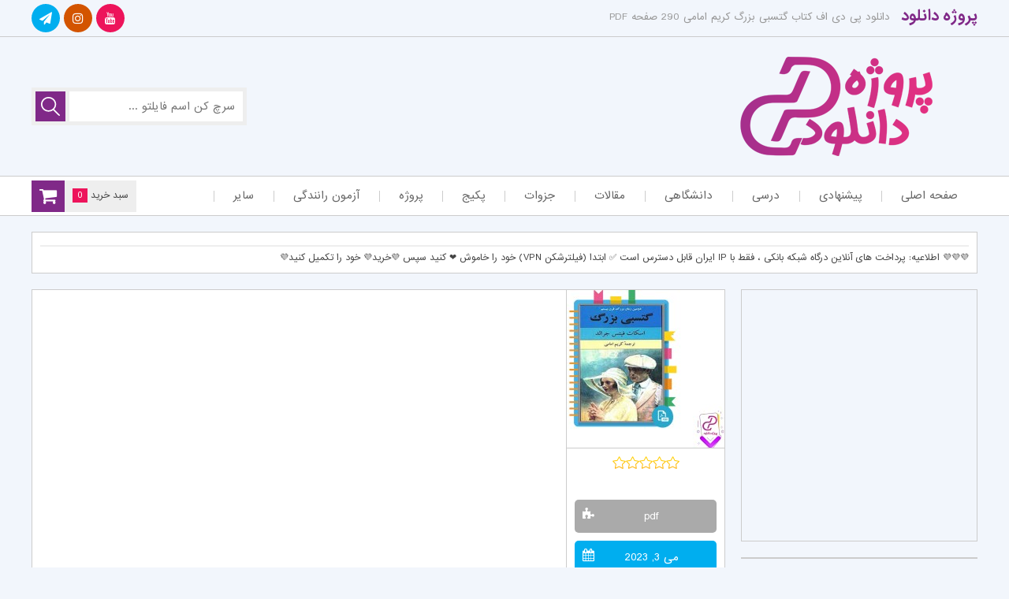

--- FILE ---
content_type: text/html; charset=UTF-8
request_url: https://prozhedownload.com/the-great-gatsby-book/
body_size: 23241
content:
<!DOCTYPE html>
<html dir="rtl" lang="fa-IR">
	
<!-- Global site tag (gtag.js) - Google Analytics -->
<script async src="https://www.googletagmanager.com/gtag/js?id=UA-162348977-2"></script>
<script>
  window.dataLayer = window.dataLayer || [];
  function gtag(){dataLayer.push(arguments);}
  gtag('js', new Date());

  gtag('config', 'UA-162348977-2');
</script>
	
<head><meta name="enamad" content="3007642" />
<meta charset="UTF-8"><script>if(navigator.userAgent.match(/MSIE|Internet Explorer/i)||navigator.userAgent.match(/Trident\/7\..*?rv:11/i)){var href=document.location.href;if(!href.match(/[?&]nowprocket/)){if(href.indexOf("?")==-1){if(href.indexOf("#")==-1){document.location.href=href+"?nowprocket=1"}else{document.location.href=href.replace("#","?nowprocket=1#")}}else{if(href.indexOf("#")==-1){document.location.href=href+"&nowprocket=1"}else{document.location.href=href.replace("#","&nowprocket=1#")}}}}</script><script>class RocketLazyLoadScripts{constructor(){this.v="1.2.4",this.triggerEvents=["keydown","mousedown","mousemove","touchmove","touchstart","touchend","wheel"],this.userEventHandler=this._triggerListener.bind(this),this.touchStartHandler=this._onTouchStart.bind(this),this.touchMoveHandler=this._onTouchMove.bind(this),this.touchEndHandler=this._onTouchEnd.bind(this),this.clickHandler=this._onClick.bind(this),this.interceptedClicks=[],window.addEventListener("pageshow",t=>{this.persisted=t.persisted}),window.addEventListener("DOMContentLoaded",()=>{this._preconnect3rdParties()}),this.delayedScripts={normal:[],async:[],defer:[]},this.trash=[],this.allJQueries=[]}_addUserInteractionListener(t){if(document.hidden){t._triggerListener();return}this.triggerEvents.forEach(e=>window.addEventListener(e,t.userEventHandler,{passive:!0})),window.addEventListener("touchstart",t.touchStartHandler,{passive:!0}),window.addEventListener("mousedown",t.touchStartHandler),document.addEventListener("visibilitychange",t.userEventHandler)}_removeUserInteractionListener(){this.triggerEvents.forEach(t=>window.removeEventListener(t,this.userEventHandler,{passive:!0})),document.removeEventListener("visibilitychange",this.userEventHandler)}_onTouchStart(t){"HTML"!==t.target.tagName&&(window.addEventListener("touchend",this.touchEndHandler),window.addEventListener("mouseup",this.touchEndHandler),window.addEventListener("touchmove",this.touchMoveHandler,{passive:!0}),window.addEventListener("mousemove",this.touchMoveHandler),t.target.addEventListener("click",this.clickHandler),this._renameDOMAttribute(t.target,"onclick","rocket-onclick"),this._pendingClickStarted())}_onTouchMove(t){window.removeEventListener("touchend",this.touchEndHandler),window.removeEventListener("mouseup",this.touchEndHandler),window.removeEventListener("touchmove",this.touchMoveHandler,{passive:!0}),window.removeEventListener("mousemove",this.touchMoveHandler),t.target.removeEventListener("click",this.clickHandler),this._renameDOMAttribute(t.target,"rocket-onclick","onclick"),this._pendingClickFinished()}_onTouchEnd(){window.removeEventListener("touchend",this.touchEndHandler),window.removeEventListener("mouseup",this.touchEndHandler),window.removeEventListener("touchmove",this.touchMoveHandler,{passive:!0}),window.removeEventListener("mousemove",this.touchMoveHandler)}_onClick(t){t.target.removeEventListener("click",this.clickHandler),this._renameDOMAttribute(t.target,"rocket-onclick","onclick"),this.interceptedClicks.push(t),t.preventDefault(),t.stopPropagation(),t.stopImmediatePropagation(),this._pendingClickFinished()}_replayClicks(){window.removeEventListener("touchstart",this.touchStartHandler,{passive:!0}),window.removeEventListener("mousedown",this.touchStartHandler),this.interceptedClicks.forEach(t=>{t.target.dispatchEvent(new MouseEvent("click",{view:t.view,bubbles:!0,cancelable:!0}))})}_waitForPendingClicks(){return new Promise(t=>{this._isClickPending?this._pendingClickFinished=t:t()})}_pendingClickStarted(){this._isClickPending=!0}_pendingClickFinished(){this._isClickPending=!1}_renameDOMAttribute(t,e,r){t.hasAttribute&&t.hasAttribute(e)&&(event.target.setAttribute(r,event.target.getAttribute(e)),event.target.removeAttribute(e))}_triggerListener(){this._removeUserInteractionListener(this),"loading"===document.readyState?document.addEventListener("DOMContentLoaded",this._loadEverythingNow.bind(this)):this._loadEverythingNow()}_preconnect3rdParties(){let t=[];document.querySelectorAll("script[type=rocketlazyloadscript][data-rocket-src]").forEach(e=>{let r=e.getAttribute("data-rocket-src");if(r&&0!==r.indexOf("data:")){0===r.indexOf("//")&&(r=location.protocol+r);try{let i=new URL(r).origin;i!==location.origin&&t.push({src:i,crossOrigin:e.crossOrigin||"module"===e.getAttribute("data-rocket-type")})}catch(n){}}}),t=[...new Map(t.map(t=>[JSON.stringify(t),t])).values()],this._batchInjectResourceHints(t,"preconnect")}async _loadEverythingNow(){this.lastBreath=Date.now(),this._delayEventListeners(),this._delayJQueryReady(this),this._handleDocumentWrite(),this._registerAllDelayedScripts(),this._preloadAllScripts(),await this._loadScriptsFromList(this.delayedScripts.normal),await this._loadScriptsFromList(this.delayedScripts.defer),await this._loadScriptsFromList(this.delayedScripts.async);try{await this._triggerDOMContentLoaded(),await this._pendingWebpackRequests(this),await this._triggerWindowLoad()}catch(t){console.error(t)}window.dispatchEvent(new Event("rocket-allScriptsLoaded")),this._waitForPendingClicks().then(()=>{this._replayClicks()}),this._emptyTrash()}_registerAllDelayedScripts(){document.querySelectorAll("script[type=rocketlazyloadscript]").forEach(t=>{t.hasAttribute("data-rocket-src")?t.hasAttribute("async")&&!1!==t.async?this.delayedScripts.async.push(t):t.hasAttribute("defer")&&!1!==t.defer||"module"===t.getAttribute("data-rocket-type")?this.delayedScripts.defer.push(t):this.delayedScripts.normal.push(t):this.delayedScripts.normal.push(t)})}async _transformScript(t){if(await this._littleBreath(),!0===t.noModule&&"noModule"in HTMLScriptElement.prototype){t.setAttribute("data-rocket-status","skipped");return}return new Promise(navigator.userAgent.indexOf("Firefox/")>0||""===navigator.vendor?e=>{let r=document.createElement("script");[...t.attributes].forEach(t=>{let e=t.nodeName;"type"!==e&&("data-rocket-type"===e&&(e="type"),"data-rocket-src"===e&&(e="src"),r.setAttribute(e,t.nodeValue))}),t.text&&(r.text=t.text),r.hasAttribute("src")?(r.addEventListener("load",e),r.addEventListener("error",e)):(r.text=t.text,e());try{t.parentNode.replaceChild(r,t)}catch(i){e()}}:e=>{function r(){t.setAttribute("data-rocket-status","failed"),e()}try{let i=t.getAttribute("data-rocket-type"),n=t.getAttribute("data-rocket-src");i?(t.type=i,t.removeAttribute("data-rocket-type")):t.removeAttribute("type"),t.addEventListener("load",function r(){t.setAttribute("data-rocket-status","executed"),e()}),t.addEventListener("error",r),n?(t.removeAttribute("data-rocket-src"),t.src=n):t.src="data:text/javascript;base64,"+window.btoa(unescape(encodeURIComponent(t.text)))}catch(s){r()}})}async _loadScriptsFromList(t){let e=t.shift();return e&&e.isConnected?(await this._transformScript(e),this._loadScriptsFromList(t)):Promise.resolve()}_preloadAllScripts(){this._batchInjectResourceHints([...this.delayedScripts.normal,...this.delayedScripts.defer,...this.delayedScripts.async],"preload")}_batchInjectResourceHints(t,e){var r=document.createDocumentFragment();t.forEach(t=>{let i=t.getAttribute&&t.getAttribute("data-rocket-src")||t.src;if(i){let n=document.createElement("link");n.href=i,n.rel=e,"preconnect"!==e&&(n.as="script"),t.getAttribute&&"module"===t.getAttribute("data-rocket-type")&&(n.crossOrigin=!0),t.crossOrigin&&(n.crossOrigin=t.crossOrigin),t.integrity&&(n.integrity=t.integrity),r.appendChild(n),this.trash.push(n)}}),document.head.appendChild(r)}_delayEventListeners(){let t={};function e(e,r){!function e(r){!t[r]&&(t[r]={originalFunctions:{add:r.addEventListener,remove:r.removeEventListener},eventsToRewrite:[]},r.addEventListener=function(){arguments[0]=i(arguments[0]),t[r].originalFunctions.add.apply(r,arguments)},r.removeEventListener=function(){arguments[0]=i(arguments[0]),t[r].originalFunctions.remove.apply(r,arguments)});function i(e){return t[r].eventsToRewrite.indexOf(e)>=0?"rocket-"+e:e}}(e),t[e].eventsToRewrite.push(r)}function r(t,e){let r=t[e];Object.defineProperty(t,e,{get:()=>r||function(){},set(i){t["rocket"+e]=r=i}})}e(document,"DOMContentLoaded"),e(window,"DOMContentLoaded"),e(window,"load"),e(window,"pageshow"),e(document,"readystatechange"),r(document,"onreadystatechange"),r(window,"onload"),r(window,"onpageshow")}_delayJQueryReady(t){let e;function r(t){return t.split(" ").map(t=>"load"===t||0===t.indexOf("load.")?"rocket-jquery-load":t).join(" ")}function i(i){if(i&&i.fn&&!t.allJQueries.includes(i)){i.fn.ready=i.fn.init.prototype.ready=function(e){return t.domReadyFired?e.bind(document)(i):document.addEventListener("rocket-DOMContentLoaded",()=>e.bind(document)(i)),i([])};let n=i.fn.on;i.fn.on=i.fn.init.prototype.on=function(){return this[0]===window&&("string"==typeof arguments[0]||arguments[0]instanceof String?arguments[0]=r(arguments[0]):"object"==typeof arguments[0]&&Object.keys(arguments[0]).forEach(t=>{let e=arguments[0][t];delete arguments[0][t],arguments[0][r(t)]=e})),n.apply(this,arguments),this},t.allJQueries.push(i)}e=i}i(window.jQuery),Object.defineProperty(window,"jQuery",{get:()=>e,set(t){i(t)}})}async _pendingWebpackRequests(t){let e=document.querySelector("script[data-webpack]");async function r(){return new Promise(t=>{e.addEventListener("load",t),e.addEventListener("error",t)})}e&&(await r(),await t._requestAnimFrame(),await t._pendingWebpackRequests(t))}async _triggerDOMContentLoaded(){this.domReadyFired=!0,await this._littleBreath(),document.dispatchEvent(new Event("rocket-DOMContentLoaded")),await this._littleBreath(),window.dispatchEvent(new Event("rocket-DOMContentLoaded")),await this._littleBreath(),document.dispatchEvent(new Event("rocket-readystatechange")),await this._littleBreath(),document.rocketonreadystatechange&&document.rocketonreadystatechange()}async _triggerWindowLoad(){await this._littleBreath(),window.dispatchEvent(new Event("rocket-load")),await this._littleBreath(),window.rocketonload&&window.rocketonload(),await this._littleBreath(),this.allJQueries.forEach(t=>t(window).trigger("rocket-jquery-load")),await this._littleBreath();let t=new Event("rocket-pageshow");t.persisted=this.persisted,window.dispatchEvent(t),await this._littleBreath(),window.rocketonpageshow&&window.rocketonpageshow({persisted:this.persisted})}_handleDocumentWrite(){let t=new Map;document.write=document.writeln=function(e){let r=document.currentScript;r||console.error("WPRocket unable to document.write this: "+e);let i=document.createRange(),n=r.parentElement,s=t.get(r);void 0===s&&(s=r.nextSibling,t.set(r,s));let a=document.createDocumentFragment();i.setStart(a,0),a.appendChild(i.createContextualFragment(e)),n.insertBefore(a,s)}}async _littleBreath(){Date.now()-this.lastBreath>45&&(await this._requestAnimFrame(),this.lastBreath=Date.now())}async _requestAnimFrame(){return document.hidden?new Promise(t=>setTimeout(t)):new Promise(t=>requestAnimationFrame(t))}_emptyTrash(){this.trash.forEach(t=>t.remove())}static run(){let t=new RocketLazyLoadScripts;t._addUserInteractionListener(t)}}RocketLazyLoadScripts.run();</script>
	

<meta name="viewport" content="width=device-width, initial-scale=1, user-scalable = no">
<meta name="MobileOptimized" content="width" />
<meta name="HandheldFriendly" content="true"/> 
<meta name="apple-mobile-web-app-capable" content="yes" />
<meta name="keywords" content="دانلود رایگان کتاب ، جزوه ، مقاله (10 هزار فایل) مرجع دانلود پروژه در ایران" />
<meta name="description" content="دانلود پی دی اف کتاب گتسبی بزرگ کریم امامی 290 صفحه PDF">
<meta name="generator" content="WordPress 6.7.4" />
<link rel="profile" href="https://gmpg.org/xfn/11">
<link rel="pingback" href="https://prozhedownload.com/xmlrpc.php">
<link rel="shortcut icon" href="https://prozhedownload.com/wp-content/uploads/2020/04/pd-1-logo.png">
<link rel="apple-touch-icon" href="https://prozhedownload.com/wp-content/uploads/2020/04/pd-1-logo.png">
<link rel="apple-touch-icon" sizes="76x76" href="https://prozhedownload.com/wp-content/uploads/2020/04/logo-pd-2.png">
<link rel="apple-touch-icon" sizes="120x120" href="https://prozhedownload.com/wp-content/uploads/2020/04/logo-pd-3.png">
<link rel="apple-touch-icon" sizes="152x152" href="https://prozhedownload.com/wp-content/uploads/2020/04/logo-pd-4.png">
<link data-minify="1" rel="stylesheet" type="text/css" href="https://prozhedownload.com/wp-content/cache/min/1/wp-content/themes/daneshfile_361/style.css?ver=1758217657" />
<link data-minify="1" rel="stylesheet" href="https://prozhedownload.com/wp-content/cache/min/1/wp-content/themes/daneshfile_361/view-port.css?ver=1758217657" type="text/css" media="screen" />
<link rel="stylesheet" href="https://prozhedownload.com/wp-content/themes/daneshfile_361/include/custom-css.php?ver=3.6.1" type="text/css" />
<script src="https://prozhedownload.com/wp-content/themes/daneshfile_361/js/jquery.min.js"></script>
<script type="rocketlazyloadscript" data-minify="1" data-rocket-src="https://prozhedownload.com/wp-content/cache/min/1/wp-content/themes/daneshfile_361/js/main.js?ver=1758217657"></script>
<script type="rocketlazyloadscript">
$(document).ready(function() {
	var viewportWidth = $(window).width(); if ( viewportWidth > 768 ) {
	$(window).scroll(function(){
		var y = $(window).scrollTop();
		if( y > (222)  ){
			$(".top-nav").css('position','fixed');
			$("header").css('margin-bottom','70px');
		} else {
			$(".top-nav").css('position','initial');
			$("header").css('margin-bottom','20px');
		}
	});
	}
});
</script>
<script src="https://prozhedownload.com/wp-content/themes/daneshfile_361/js/jquery.newsTicker.min.js"></script>
<!--[if IE]>
<script src="https://prozhedownload.com/wp-content/themes/daneshfile_361/js/ie.js"></script>
<![endif]-->
<meta name='robots' content='index, follow, max-image-preview:large, max-snippet:-1, max-video-preview:-1' />
	<style>img:is([sizes="auto" i], [sizes^="auto," i]) { contain-intrinsic-size: 3000px 1500px }</style>
	
	<!-- This site is optimized with the Yoast SEO Premium plugin v25.1 (Yoast SEO v25.7) - https://yoast.com/wordpress/plugins/seo/ -->
	<title>دانلود پی دی اف کتاب گتسبی بزرگ کریم امامی 290 صفحه PDF</title>
	<meta name="description" content="سایت پروژه دانلود پی دی اف کتاب گتسبی بزرگ کریم امامی 290 صفحه PDF را برای شما علاقه مندان آماده کرده است. نام این کتاب از شخصیت اصلی آن ..." />
	<link rel="canonical" href="https://prozhedownload.com/the-great-gatsby-book/" />
	<meta property="og:locale" content="fa_IR" />
	<meta property="og:type" content="article" />
	<meta property="og:title" content="دانلود پی دی اف کتاب گتسبی بزرگ کریم امامی 290 صفحه PDF" />
	<meta property="og:description" content="سایت پروژه دانلود پی دی اف کتاب گتسبی بزرگ کریم امامی 290 صفحه PDF را برای شما علاقه مندان آماده کرده است. نام این کتاب از شخصیت اصلی آن ..." />
	<meta property="og:url" content="https://prozhedownload.com/the-great-gatsby-book/" />
	<meta property="og:site_name" content="پروژه دانلود" />
	<meta property="article:publisher" content="https://www.facebook.com/prozhedownload1/" />
	<meta property="article:published_time" content="2023-05-03T14:26:18+00:00" />
	<meta property="article:modified_time" content="2024-07-15T15:19:14+00:00" />
	<meta property="og:image" content="https://prozhedownload.com/wp-content/uploads/2021/07/کتاب-گتسبی-بزرگ-اسکات-فیتس-جرالد-1.jpg" />
	<meta property="og:image:width" content="724" />
	<meta property="og:image:height" content="750" />
	<meta property="og:image:type" content="image/jpeg" />
	<meta name="author" content="lincopdf" />
	<meta name="twitter:card" content="summary_large_image" />
	<meta name="twitter:creator" content="@f5ClzEytKg" />
	<meta name="twitter:site" content="@f5ClzEytKg" />
	<meta name="twitter:label1" content="نوشته‌شده بدست" />
	<meta name="twitter:data1" content="lincopdf" />
	<meta name="twitter:label2" content="زمان تقریبی برای خواندن" />
	<meta name="twitter:data2" content="2 دقیقه" />
	<script type="application/ld+json" class="yoast-schema-graph">{"@context":"https://schema.org","@graph":[{"@type":"Article","@id":"https://prozhedownload.com/the-great-gatsby-book/#article","isPartOf":{"@id":"https://prozhedownload.com/the-great-gatsby-book/"},"author":{"name":"lincopdf","@id":"https://prozhedownload.com/#/schema/person/5457da09acb74db74a441ddc78502e15"},"headline":"دانلود پی دی اف کتاب گتسبی بزرگ کریم امامی 290 صفحه PDF","datePublished":"2023-05-03T14:26:18+00:00","dateModified":"2024-07-15T15:19:14+00:00","mainEntityOfPage":{"@id":"https://prozhedownload.com/the-great-gatsby-book/"},"wordCount":23,"commentCount":0,"publisher":{"@id":"https://prozhedownload.com/#organization"},"image":{"@id":"https://prozhedownload.com/the-great-gatsby-book/#primaryimage"},"thumbnailUrl":"https://prozhedownload.com/wp-content/uploads/2021/07/کتاب-گتسبی-بزرگ-اسکات-فیتس-جرالد-1.jpg","keywords":["Pdfگتسبی بزرگ","پی دی اف کتاب گتسبی بزرگ","خرید کتاب گتسبی بزرگ","دانلود pdf کتاب گتسبی بزرگ","دانلود پی دی اف کتاب گتسبی بزرگ","دانلود رمان گتسبی بزرگ","دانلود کتاب گتسبی بزرگ","رمان گتسبی بزرگ نوشته فیتس جرالد","کتاب گتسبی بزرگ","کتاب گتسبی بزرگ فیتس جرالد"],"articleSection":["کتاب رمان"],"inLanguage":"fa-IR","potentialAction":[{"@type":"CommentAction","name":"Comment","target":["https://prozhedownload.com/the-great-gatsby-book/#respond"]}]},{"@type":"WebPage","@id":"https://prozhedownload.com/the-great-gatsby-book/","url":"https://prozhedownload.com/the-great-gatsby-book/","name":"دانلود پی دی اف کتاب گتسبی بزرگ کریم امامی 290 صفحه PDF","isPartOf":{"@id":"https://prozhedownload.com/#website"},"primaryImageOfPage":{"@id":"https://prozhedownload.com/the-great-gatsby-book/#primaryimage"},"image":{"@id":"https://prozhedownload.com/the-great-gatsby-book/#primaryimage"},"thumbnailUrl":"https://prozhedownload.com/wp-content/uploads/2021/07/کتاب-گتسبی-بزرگ-اسکات-فیتس-جرالد-1.jpg","datePublished":"2023-05-03T14:26:18+00:00","dateModified":"2024-07-15T15:19:14+00:00","description":"سایت پروژه دانلود پی دی اف کتاب گتسبی بزرگ کریم امامی 290 صفحه PDF را برای شما علاقه مندان آماده کرده است. نام این کتاب از شخصیت اصلی آن ...","breadcrumb":{"@id":"https://prozhedownload.com/the-great-gatsby-book/#breadcrumb"},"inLanguage":"fa-IR","potentialAction":[{"@type":"ReadAction","target":["https://prozhedownload.com/the-great-gatsby-book/"]}]},{"@type":"ImageObject","inLanguage":"fa-IR","@id":"https://prozhedownload.com/the-great-gatsby-book/#primaryimage","url":"https://prozhedownload.com/wp-content/uploads/2021/07/کتاب-گتسبی-بزرگ-اسکات-فیتس-جرالد-1.jpg","contentUrl":"https://prozhedownload.com/wp-content/uploads/2021/07/کتاب-گتسبی-بزرگ-اسکات-فیتس-جرالد-1.jpg","width":724,"height":750},{"@type":"BreadcrumbList","@id":"https://prozhedownload.com/the-great-gatsby-book/#breadcrumb","itemListElement":[{"@type":"ListItem","position":1,"name":"پروژه دانلود","item":"https://prozhedownload.com/"},{"@type":"ListItem","position":2,"name":"دانلود پی دی اف کتاب گتسبی بزرگ کریم امامی 290 صفحه PDF"}]},{"@type":"WebSite","@id":"https://prozhedownload.com/#website","url":"https://prozhedownload.com/","name":"دانلود رایگان کتاب ، جزوه ، مقاله (10 هزار فایل) مرجع دانلود پروژه در ایران","description":"دانلود رایگان کتاب ، جزوه ، مقاله (10 هزار فایل) مرجع دانلود پروژه در ایران","publisher":{"@id":"https://prozhedownload.com/#organization"},"alternateName":"پروژه دانلود","potentialAction":[{"@type":"SearchAction","target":{"@type":"EntryPoint","urlTemplate":"https://prozhedownload.com/?s={search_term_string}"},"query-input":{"@type":"PropertyValueSpecification","valueRequired":true,"valueName":"search_term_string"}}],"inLanguage":"fa-IR"},{"@type":"Organization","@id":"https://prozhedownload.com/#organization","name":"پروژه دانلود مرجع دانلود رایگان کتاب ، جزوه ، مقاله (10K هزار فایل)","alternateName":"پروژه دانلود","url":"https://prozhedownload.com/","logo":{"@type":"ImageObject","inLanguage":"fa-IR","@id":"https://prozhedownload.com/#/schema/logo/image/","url":"https://prozhedownload.com/wp-content/uploads/2020/04/logo-prozhedownload.png","contentUrl":"https://prozhedownload.com/wp-content/uploads/2020/04/logo-prozhedownload.png","width":346,"height":340,"caption":"پروژه دانلود مرجع دانلود رایگان کتاب ، جزوه ، مقاله (10K هزار فایل)"},"image":{"@id":"https://prozhedownload.com/#/schema/logo/image/"},"sameAs":["https://www.facebook.com/prozhedownload1/","https://x.com/f5ClzEytKg","https://www.instagram.com/prozhedownload/","https://www.youtube.com/channel/UChYzNe12KvmGYqVdTByzCOw/featured"]},{"@type":"Person","@id":"https://prozhedownload.com/#/schema/person/5457da09acb74db74a441ddc78502e15","name":"lincopdf","image":{"@type":"ImageObject","inLanguage":"fa-IR","@id":"https://prozhedownload.com/#/schema/person/image/","url":"https://secure.gravatar.com/avatar/571db72cc92ade91d25fb9596e1cf23e?s=96&d=mm&r=g","contentUrl":"https://secure.gravatar.com/avatar/571db72cc92ade91d25fb9596e1cf23e?s=96&d=mm&r=g","caption":"lincopdf"}}]}</script>
	<!-- / Yoast SEO Premium plugin. -->



<style id='wp-emoji-styles-inline-css' type='text/css'>

	img.wp-smiley, img.emoji {
		display: inline !important;
		border: none !important;
		box-shadow: none !important;
		height: 1em !important;
		width: 1em !important;
		margin: 0 0.07em !important;
		vertical-align: -0.1em !important;
		background: none !important;
		padding: 0 !important;
	}
</style>
<link data-minify="1" rel='stylesheet' id='edd-blocks-css' href='https://prozhedownload.com/wp-content/cache/min/1/wp-content/plugins/easy-digital-downloads/includes/blocks/assets/css/edd-blocks.css?ver=1758217657' type='text/css' media='all' />
<style id='edd-blocks-inline-css' type='text/css'>
body{--edd-blocks-button-background:#2dcc70; --edd-blocks-button-text:#ffffff;}.edd-submit,.has-edd-button-background-color{background-color: var(--edd-blocks-button-background) !important;} .has-edd-button-background-text-color{color: var(--edd-blocks-button-background) !important;} .edd-submit,.has-edd-button-text-color{color: var(--edd-blocks-button-text) !important;}
</style>
<link rel='stylesheet' id='edd-styles-css' href='https://prozhedownload.com/wp-content/plugins/easy-digital-downloads/assets/css/edd-rtl.min.css?ver=3.5.0' type='text/css' media='all' />
<link rel='stylesheet' id='wpfront-notification-bar-css' href='https://prozhedownload.com/wp-content/plugins/wpfront-notification-bar/css/wpfront-notification-bar.min.css?ver=3.5.1.05102' type='text/css' media='all' />
<script type="text/javascript" src="https://prozhedownload.com/wp-includes/js/jquery/jquery.min.js?ver=3.7.1" id="jquery-core-js"></script>
<script type="text/javascript" src="https://prozhedownload.com/wp-includes/js/jquery/jquery-migrate.min.js?ver=3.4.1" id="jquery-migrate-js"></script>
<script type="text/javascript" id="ajax-login-script-js-extra">
/* <![CDATA[ */
var ajax_login_object = {"ajaxurl":"https:\/\/prozhedownload.com\/wp-admin\/admin-ajax.php","redirecturl":"https:\/\/prozhedownload.com","loadingmessage":"\u062f\u0631\u062d\u0627\u0644 \u0628\u0627\u0631\u06af\u0632\u0627\u0631\u06cc ..."};
/* ]]> */
</script>
<script type="rocketlazyloadscript" data-minify="1" data-rocket-type="text/javascript" data-rocket-src="https://prozhedownload.com/wp-content/cache/min/1/wp-content/themes/daneshfile_361/js/ajax-login-script.js?ver=1758217657" id="ajax-login-script-js"></script>
<script type="rocketlazyloadscript" data-rocket-type="text/javascript" data-rocket-src="https://prozhedownload.com/wp-content/plugins/wpfront-notification-bar/js/wpfront-notification-bar.min.js?ver=3.5.1.05102" id="wpfront-notification-bar-js"></script>
<script type="text/javascript" id="vb_reg_script-js-extra">
/* <![CDATA[ */
var vb_reg_vars = {"vb_ajax_url":"https:\/\/prozhedownload.com\/wp-admin\/admin-ajax.php"};
/* ]]> */
</script>
<script type="rocketlazyloadscript" data-minify="1" data-rocket-type="text/javascript" data-rocket-src="https://prozhedownload.com/wp-content/cache/min/1/wp-content/themes/daneshfile_361/js/ajax-registration.js?ver=1758217657" id="vb_reg_script-js"></script>
<link rel='shortlink' href='https://prozhedownload.com/?p=127636' />
<meta name="generator" content="Easy Digital Downloads v3.5.0" />
<link rel="icon" href="https://prozhedownload.com/wp-content/uploads/2020/04/cropped-logo-prozhedownload-32x32.png" sizes="32x32" />
<link rel="icon" href="https://prozhedownload.com/wp-content/uploads/2020/04/cropped-logo-prozhedownload-192x192.png" sizes="192x192" />
<link rel="apple-touch-icon" href="https://prozhedownload.com/wp-content/uploads/2020/04/cropped-logo-prozhedownload-180x180.png" />
<meta name="msapplication-TileImage" content="https://prozhedownload.com/wp-content/uploads/2020/04/cropped-logo-prozhedownload-270x270.png" />
		<style type="text/css" id="wp-custom-css">
			fa-instagram:before{
  content: "\f16d";
}


.fa-youtube:before{
  content: "\f167";
}

.fa-film:before{
  content: "\f008";
}

.top-nav ul li:hover a {
  color: #802988;
}

.top-nav ul li:hover span{
      color: #802988;
}

.top-nav ul li:hover ul li:hover a {
  color: #802988;
}

.top-nav ul li:hover ul li:hover span {
  color: #802988;
}

.top-nav ul li:hover ul li:hover ul li:hover a {
    color: #802988;
}

.sidebar .content ul.category-menu li:before {
      color: #802988;
}

.article-post .more i {
      background-color:#802988;
}

.article-post .more:hover i {
        color: #802988;
}

.navigation .page-numbers {
  color: #802988;
}

.navigation a.page-numbers:hover {
    background-color: #802988;
}

.edd-cart-quantity-cont i {
  background-color: #802988;
}

.comment-bottom .title i {
  color: #802988;
}

.last-comments li .comlink {
  color: #802988;
}

.last-comments li .comlink:hover {
  background-color: #802988;
}

.fast-links span {
      border-right: 2px solid #802988;
}

.fast-links span:before {
      border: 2px solid #802988;
}

.fast-title i {
  color: #802988;
}

.article-post-index .bottom .more i {
  background-color: #802988;
}

.article-post-index .bottom .more:hover i {
  color: #802988;
}

.sidebar .cart_item.edd_checkout {
      background-color: #802988!important;
}

.article-more-post .thumb .type.yellow, .article-post .thumb .type.yellow, .article-post-index .thumb .type.yellow{
  background-color:#802988;
}


.article-more-post .thumb .type.purple, .article-post .thumb .type.purple, .article-post-index .thumb .type.purple{
  background-color:#802988;
}


.article-more-post .thumb .type.red, .article-post .thumb .type.red, .article-post-index .thumb .type.red{
  background-color:#802988;
}


.article-more-post .thumb .type.blue, .article-post .thumb .type.blue, .article-post-index .thumb .type.blue{
  background-color:#802988;
}

.article-more-post .thumb .type.green, .article-post .thumb .type.green, .article-post-index .thumb .type.green{
  background-color:#802988;
}


.article-more-post .thumb .type.gray, .article-post .thumb .type.gray, .article-post-index .thumb .type.gray{
  background-color:#802988;
}



.fa-close:before, .fa-remove:before, .fa-times:before {
    content: "\f00d";
}

.fa-cloud-download:before {
    content: "\f0ed";
}

.fa-shopping-cart:before {
    content: "\f07a";
}


.fa-database:before {
    content: "\f1c0";
}

.fa-pen-square:before{
  content: "\f14b";
}


.top-head div .right-part a {
  color:#802988;
}

.search-form .search-submit {
  background-color:#802988;
}

.sidebar .title .cir2{
  background-color:#802988;
}

.sidebar .title .cir4 {
      background-color: #EB307D;
}

.sidebar .title .cir1 {
     background-color: #802988;
}

.your-place span {
  background-color:#802988;
}

.fa-comments:before{
  color:#802988;
}

.news-letter form input[type=submit]{
  background-color:#EB307D;
}



.news-letter{
  color:#EB307D;
}

.fast-links span:before {
  border: 2px solid #802988;
}

.fast-links span {
  border-right: 2px solid #802988;
}

.fa-chain:before, .fa-link:before{
  color:#802988;
}

.top-nav ul li a:hover{
  color:#802988;
}

.top-nav ul li ul li a:hover{
  color:#802988;
}


.fa-angle-down:before{
  color:#802988;
}

.article-post-index .bottom .more i{
      background-color: #802988
}

.fa-pencil:before{
  color:#EB307D
}

.fa-eye:before {
    color:#EB307D
}

.fa-calendar-o:before{
  color:#EB307D
}

.fa-tasks:before {
    color:#EB307D
}


.article-more-post .thumb .type.blue, .article-post .thumb .type.blue, .article-post-index .thumb .type.blue {
      background-color: #802988
}

.comments-block .content #respond #commentform p input[type=submit] {
  background-color:#802988
}

.cat-tmain-title .cir3, .title-feature .cir3 {
  background-color: #EB307D
}

.cat-tmain-title .cir1, .title-feature .cir1 {
  background-color: #EB307D
}

.cat-tmain-title .cir2, .title-feature .cir2 {
    background-color: #802988
}


.fa-circle:before {
    content: "\f140";
}
@media screen and (max-width: 768px){
  
.top-res-head .circles .cir1 {
    background-color: #EB307D
  }
  
  .top-res-head .circles .cir2{
    background-color: #802988
  } 
  
  .top-res-head .circles .cir3{
    background-color: #EB307D
  }
  
  .top-res-head a{
        color: #802988;
  }
  
  
}

/* ظاهر کلی جدول */
table {
    width: 100%;
    border-collapse: collapse;
    border: 1px solid #ccc;   /* خط دور جدول */
}

/* خطوط جدول */
table td, table th {
    border: 1px solid #ccc;   /* خطوط داخلی */
    padding: 10px;
    vertical-align: middle;
    text-align: center;
}

/* تصاویر داخل جدول */
table img {
    max-width: 100%;
    height: auto;
    display: block;
    margin: auto;
}

/* جلوگیری از نصف شدن جدول در موبایل */
.table-responsive-wrapper {
    width: 100%;
    overflow-x: auto;
}

table {
    min-width: 600px; /* جدول را از نصف شدن نجات می‌دهد */
}

/* برای موبایل */
@media (max-width: 600px) {
    table {
        min-width: 100%; /* در موبایل هم کامل نمایش داده شود */
    }
}
/* کل صفحه رسپانسیو شود */
body, html {
    max-width: 100%;
    overflow-x: hidden;
}

/* عکس‌ها رسپانسیو */
img {
    max-width: 100%;
    height: auto;
}

/* جدول‌ها رسپانسیو */
.table-responsive {
    width: 100%;
    overflow-x: auto; /* جلوگیری از نصف شدن */
}

/* خود جدول */
table {
    width: 100%;
    border-collapse: collapse;
    table-layout: auto;  /* اجازه می‌دهد روی موبایل بهتر بشکند */
}

/* خطوط جدول */
table th, table td {
    border: 1px solid #ddd;
    padding: 10px;
    word-break: break-word; /* جلوگیری از بیرون زدن متن */
    vertical-align: middle;
    text-align: center;
}

/* برای جلوگیری از نصف شدن جدول در موبایل */
@media (max-width: 600px) {
    table {
        font-size: 15px;
    }
}


		</style>
		<noscript><style id="rocket-lazyload-nojs-css">.rll-youtube-player, [data-lazy-src]{display:none !important;}</style></noscript></head>
<body class="rtl post-template-default single single-post postid-127636 single-format-standard edd-js-none">
<div class="lb-black"><div class="loading"></div></div>
<div class="lb-box"><div class="close"><i class="fa fa-close fa-16px"></i></div>
<img src="" alt="no-img">
</div>
<div class="res-back"></div>
<header>
	<div class="top-head">
		<div class="cont">
			<div class="right-part">
				<a href="https://prozhedownload.com" title="پروژه دانلود">پروژه دانلود</a>
				<h1>دانلود پی دی اف کتاب گتسبی بزرگ کریم امامی 290 صفحه PDF</h1>
			</div>
			<div class="left-part">
							<div class="top-share">
															<a href="https://t.me/prozhedownload" title="telegram">
					<span class="teleg"><i class="fa fa-paper-plane fa-16px"></i></span></a>
															<a href="https://www.instagram.com/prozhedownload/" title="instagram">
					<span class="insta"><i class="fa fa-instagram fa-16px"></i></span></a>
															<a href="https://www.youtube.com/channel/UChYzNe12KvmGYqVdTByzCOw/featured" title="You Tube">
					<span class="google"><i class="fa fa-youtube fa-16px"></i></span></a>
									</div>
						</div>
		</div>
	</div>
	<div class="header">
		<div class="cont">
			<a href="https://prozhedownload.com" title="پروژه دانلود"><div class="head"></div></a>
			<p><a href="https://prozhedownload.com/leaflets/" target="_blank" rel="noopener"><img class="aligncenter size-full wp-image-2686" src="data:image/svg+xml,%3Csvg%20xmlns='http://www.w3.org/2000/svg'%20viewBox='0%200%20468%2060'%3E%3C/svg%3E" alt="" width="468" height="60" data-lazy-src="https://prozhedownload.com/wp-content/uploads/2020/10/banner-jozve-pd.gif" /><noscript><img class="aligncenter size-full wp-image-2686" src="https://prozhedownload.com/wp-content/uploads/2020/10/banner-jozve-pd.gif" alt="" width="468" height="60" /></noscript></a></p>
			﻿
<form role="search" method="get" class="search-form" action="https://prozhedownload.com/">
	<input type="text" class="search-field" placeholder="سرچ کن اسم فایلتو ..." value="" name="s" autocomplete="off">
	<input type="hidden" name="post_type" value="post" />
	<input type="submit" class="search-submit" value="">
</form>		</div>
	</div>
	<nav class="top-nav">
		<div class="cont">
						<a href="https://prozhedownload.com/%d9%be%d8%b1%d8%af%d8%a7%d8%ae%d8%aa/">
			<div class="edd-cart-quantity-cont"><i class="fa fa-shopping-cart fa-24px"></i>
			سبد خرید <span class="header-cart edd-cart-quantity">0</span>
			</div>
			</a>			<div class="top-nav-menu">
			<div class="menu-menu-1-container"><ul id="menu-menu-1" class="menu"><li id="menu-item-46" class="menu-item menu-item-type-custom menu-item-object-custom menu-item-home menu-item-46"><a href="https://prozhedownload.com/">صفحه اصلی</a></li>
<li id="menu-item-427497" class="menu-item menu-item-type-taxonomy menu-item-object-category menu-item-has-children menu-item-427497"><a href="https://prozhedownload.com/suggested-books/">پیشنهادی</a>
<ul class="sub-menu">
	<li id="menu-item-427552" class="menu-item menu-item-type-taxonomy menu-item-object-category menu-item-has-children menu-item-427552"><a href="https://prozhedownload.com/success-and-motivation/">موفقیت و انگیزشی</a>
	<ul class="sub-menu">
		<li id="menu-item-427526" class="menu-item menu-item-type-taxonomy menu-item-object-category menu-item-427526"><a href="https://prozhedownload.com/biography/">زندگی نامه</a></li>
	</ul>
</li>
	<li id="menu-item-427519" class="menu-item menu-item-type-taxonomy menu-item-object-category menu-item-427519"><a href="https://prozhedownload.com/university-book/humanities-university-book/islamic-studies-humanities-university-book/">کتاب رشته معارف اسلامی</a></li>
	<li id="menu-item-427498" class="menu-item menu-item-type-taxonomy menu-item-object-category current-post-ancestor current-menu-parent current-post-parent menu-item-427498"><a href="https://prozhedownload.com/novel/">کتاب رمان</a></li>
	<li id="menu-item-427499" class="menu-item menu-item-type-taxonomy menu-item-object-category menu-item-427499"><a href="https://prozhedownload.com/history-book/">کتاب تاریخی</a></li>
	<li id="menu-item-427518" class="menu-item menu-item-type-taxonomy menu-item-object-category menu-item-427518"><a href="https://prozhedownload.com/book-of-short-stories/">کتاب داستان های کوتاه</a></li>
	<li id="menu-item-427506" class="menu-item menu-item-type-taxonomy menu-item-object-category menu-item-427506"><a href="https://prozhedownload.com/religion-and-religious-books/">کتاب دین و مذهبی</a></li>
	<li id="menu-item-427504" class="menu-item menu-item-type-taxonomy menu-item-object-category menu-item-427504"><a href="https://prozhedownload.com/psychology-book/">کتاب روان شناسی</a></li>
	<li id="menu-item-427515" class="menu-item menu-item-type-taxonomy menu-item-object-category menu-item-427515"><a href="https://prozhedownload.com/social-book/">کتاب اجتماعی</a></li>
</ul>
</li>
<li id="menu-item-427500" class="menu-item menu-item-type-taxonomy menu-item-object-category menu-item-has-children menu-item-427500"><a href="https://prozhedownload.com/lesson/">درسی</a>
<ul class="sub-menu">
	<li id="menu-item-427525" class="menu-item menu-item-type-taxonomy menu-item-object-category menu-item-has-children menu-item-427525"><a href="https://prozhedownload.com/%da%a9%d8%aa%d8%a7%d8%a8-%d9%87%d8%a7%db%8c-%d8%af%d8%a8%db%8c%d8%b1%d8%b3%d8%aa%d8%a7%d9%86%db%8c/">کتاب های دبیرستانی</a>
	<ul class="sub-menu">
		<li id="menu-item-427555" class="menu-item menu-item-type-taxonomy menu-item-object-category menu-item-427555"><a href="https://prozhedownload.com/ninth-grade/">پایه نهم</a></li>
		<li id="menu-item-427549" class="menu-item menu-item-type-taxonomy menu-item-object-category menu-item-427549"><a href="https://prozhedownload.com/tenth-grade/">پایه دهم</a></li>
		<li id="menu-item-427566" class="menu-item menu-item-type-taxonomy menu-item-object-category menu-item-427566"><a href="https://prozhedownload.com/eleventh-grade/">پایه یازدهم</a></li>
		<li id="menu-item-427567" class="menu-item menu-item-type-taxonomy menu-item-object-category menu-item-427567"><a href="https://prozhedownload.com/twelfth-grade/">پایه دوازدهم</a></li>
	</ul>
</li>
	<li id="menu-item-427501" class="menu-item menu-item-type-taxonomy menu-item-object-category menu-item-427501"><a href="https://prozhedownload.com/tuition-assistance/">کمک درسی</a></li>
	<li id="menu-item-427505" class="menu-item menu-item-type-taxonomy menu-item-object-category menu-item-427505"><a href="https://prozhedownload.com/exam-questions/">سوالات امتحانی</a></li>
	<li id="menu-item-427507" class="menu-item menu-item-type-taxonomy menu-item-object-category menu-item-427507"><a href="https://prozhedownload.com/minecraft/">کنکوری ها</a></li>
</ul>
</li>
<li id="menu-item-427565" class="menu-item menu-item-type-taxonomy menu-item-object-category menu-item-has-children menu-item-427565"><a href="https://prozhedownload.com/university/">دانشگاهی</a>
<ul class="sub-menu">
	<li id="menu-item-427503" class="menu-item menu-item-type-taxonomy menu-item-object-category menu-item-427503"><a href="https://prozhedownload.com/university-book/">کتاب دانشگاهی</a></li>
	<li id="menu-item-427508" class="menu-item menu-item-type-taxonomy menu-item-object-category menu-item-427508"><a href="https://prozhedownload.com/university-book/humanities-university-book/law-humanities-university-book/">کتاب رشته حقوق</a></li>
	<li id="menu-item-427511" class="menu-item menu-item-type-taxonomy menu-item-object-category menu-item-427511"><a href="https://prozhedownload.com/university-book/humanities-university-book/psychology-humanities-university-book/">کتاب رشته روانشناسی</a></li>
	<li id="menu-item-427512" class="menu-item menu-item-type-taxonomy menu-item-object-category menu-item-427512"><a href="https://prozhedownload.com/%da%a9%d8%aa%d8%a7%d8%a8-%d8%b1%d8%b4%d8%aa%d9%87-%d8%b1%db%8c%d8%a7%d8%b6%db%8c%d8%a7%d8%aa/">کتاب رشته ریاضیات</a></li>
	<li id="menu-item-427520" class="menu-item menu-item-type-taxonomy menu-item-object-category menu-item-427520"><a href="https://prozhedownload.com/university-book/humanities-university-book/course-management-humanities-university-book/">کتاب رشته مدیریت</a></li>
	<li id="menu-item-427521" class="menu-item menu-item-type-taxonomy menu-item-object-category menu-item-427521"><a href="https://prozhedownload.com/university-book/engineering-university-book/accounting-course-engineering-university-book/">کتاب رشته حسابداری</a></li>
	<li id="menu-item-427524" class="menu-item menu-item-type-taxonomy menu-item-object-category menu-item-427524"><a href="https://prozhedownload.com/university-book/humanities-university-book/economics-humanities-university-book/">کتاب رشته اقتصاد</a></li>
	<li id="menu-item-57" class="menu-item menu-item-type-taxonomy menu-item-object-category menu-item-57"><a href="https://prozhedownload.com/articles/engineering/">فنی و مهندسی</a></li>
	<li id="menu-item-427531" class="menu-item menu-item-type-taxonomy menu-item-object-category menu-item-427531"><a href="https://prozhedownload.com/university-book/engineering-university-book/architecture-engineering-university-book/">کتاب رشته معماری</a></li>
	<li id="menu-item-427529" class="menu-item menu-item-type-taxonomy menu-item-object-category menu-item-427529"><a href="https://prozhedownload.com/chemistry-textbook/">کتاب رشته شیمی</a></li>
	<li id="menu-item-427528" class="menu-item menu-item-type-taxonomy menu-item-object-category menu-item-427528"><a href="https://prozhedownload.com/university-book/engineering-university-book/electrical-and-electronics-engineering-university-book/">کتاب رشته برق و الکترونیک</a></li>
	<li id="menu-item-427527" class="menu-item menu-item-type-taxonomy menu-item-object-category menu-item-427527"><a href="https://prozhedownload.com/%da%a9%d8%aa%d8%a7%d8%a8-%d8%b1%d8%b4%d8%aa%d9%87-%d8%a7%d8%af%d8%a8%db%8c%d8%a7%d8%aa/">کتاب رشته ادبیات</a></li>
</ul>
</li>
<li id="menu-item-51" class="menu-item menu-item-type-taxonomy menu-item-object-category menu-item-has-children menu-item-51"><a href="https://prozhedownload.com/articles/">مقالات</a>
<ul class="sub-menu">
	<li id="menu-item-209" class="menu-item menu-item-type-taxonomy menu-item-object-category menu-item-209"><a href="https://prozhedownload.com/articles/engineering/agriculture/">مقاله های رشته کشاورزی</a></li>
	<li id="menu-item-211" class="menu-item menu-item-type-taxonomy menu-item-object-category menu-item-211"><a href="https://prozhedownload.com/articles/engineering/architecture/">مقاله های رشته معماری</a></li>
	<li id="menu-item-202" class="menu-item menu-item-type-taxonomy menu-item-object-category menu-item-202"><a href="https://prozhedownload.com/articles/engineering/electrical-and-electronics/">مقاله های رشته برق و الکترونیک</a></li>
	<li id="menu-item-204" class="menu-item menu-item-type-taxonomy menu-item-object-category menu-item-204"><a href="https://prozhedownload.com/articles/engineering/accounting-course/">مقاله های رشته حسابداری</a></li>
	<li id="menu-item-220" class="menu-item menu-item-type-taxonomy menu-item-object-category menu-item-220"><a href="https://prozhedownload.com/articles/humanities/course-management/">مقاله های رشته مدیریت</a></li>
	<li id="menu-item-215" class="menu-item menu-item-type-taxonomy menu-item-object-category menu-item-215"><a href="https://prozhedownload.com/articles/humanities/economics/">مقاله های رشته اقتصاد</a></li>
	<li id="menu-item-216" class="menu-item menu-item-type-taxonomy menu-item-object-category menu-item-216"><a href="https://prozhedownload.com/articles/humanities/law/">مقاله های رشته حقوق</a></li>
	<li id="menu-item-218" class="menu-item menu-item-type-taxonomy menu-item-object-category menu-item-218"><a href="https://prozhedownload.com/articles/humanities/urban-development-studies/">مقاله های رشته شهر سازی</a></li>
	<li id="menu-item-217" class="menu-item menu-item-type-taxonomy menu-item-object-category menu-item-217"><a href="https://prozhedownload.com/articles/humanities/psychology/">مقاله های رشته روانشناسی</a></li>
	<li id="menu-item-219" class="menu-item menu-item-type-taxonomy menu-item-object-category menu-item-219"><a href="https://prozhedownload.com/articles/humanities/social-sciences/">مقاله های رشته علوم اجتماعی</a></li>
	<li id="menu-item-221" class="menu-item menu-item-type-taxonomy menu-item-object-category menu-item-221"><a href="https://prozhedownload.com/articles/humanities/islamic-teachings/">مقاله های رشته معارف اسلامی</a></li>
	<li id="menu-item-262717" class="menu-item menu-item-type-taxonomy menu-item-object-category menu-item-262717"><a href="https://prozhedownload.com/articles/others-book/geology/">مقاله های رشته زمین شناسی</a></li>
	<li id="menu-item-262715" class="menu-item menu-item-type-taxonomy menu-item-object-category menu-item-262715"><a href="https://prozhedownload.com/articles/others-book/urban-planning/">مقاله های رشته برنامه ریزی شهری</a></li>
	<li id="menu-item-262718" class="menu-item menu-item-type-taxonomy menu-item-object-category menu-item-262718"><a href="https://prozhedownload.com/articles/others-book/physical-education/">مقاله های رشته تربیت بدنی</a></li>
	<li id="menu-item-262719" class="menu-item menu-item-type-taxonomy menu-item-object-category menu-item-262719"><a href="https://prozhedownload.com/articles/others-book/english-language/">مقاله های رشته زبان انگلیسی</a></li>
	<li id="menu-item-262720" class="menu-item menu-item-type-taxonomy menu-item-object-category menu-item-262720"><a href="https://prozhedownload.com/articles/others-book/arabic-language/">مقاله های رشته زبان عربی</a></li>
	<li id="menu-item-207" class="menu-item menu-item-type-taxonomy menu-item-object-category menu-item-207"><a href="https://prozhedownload.com/articles/engineering/civil-engineering/">مقاله های رشته عمران</a></li>
	<li id="menu-item-208" class="menu-item menu-item-type-taxonomy menu-item-object-category menu-item-208"><a href="https://prozhedownload.com/articles/engineering/computing/">مقاله های رشته کامپیوتر</a></li>
	<li id="menu-item-427550" class="menu-item menu-item-type-taxonomy menu-item-object-category menu-item-427550"><a href="https://prozhedownload.com/eleventh-grade/">پایه یازدهم</a></li>
	<li id="menu-item-427554" class="menu-item menu-item-type-taxonomy menu-item-object-category menu-item-427554"><a href="https://prozhedownload.com/twelfth-grade/">پایه دوازدهم</a></li>
	<li id="menu-item-427551" class="menu-item menu-item-type-taxonomy menu-item-object-category menu-item-427551"><a href="https://prozhedownload.com/philosophy-book/">کتاب رشته فلسفه</a></li>
</ul>
</li>
<li id="menu-item-47" class="menu-item menu-item-type-taxonomy menu-item-object-category menu-item-has-children menu-item-47"><a href="https://prozhedownload.com/leaflets/">جزوات</a>
<ul class="sub-menu">
	<li id="menu-item-59" class="menu-item menu-item-type-taxonomy menu-item-object-category menu-item-has-children menu-item-59"><a href="https://prozhedownload.com/leaflets/engineering-leaflets/">فنی و مهندسی</a>
	<ul class="sub-menu">
		<li id="menu-item-229" class="menu-item menu-item-type-taxonomy menu-item-object-category menu-item-229"><a href="https://prozhedownload.com/leaflets/engineering-leaflets/computing-engineering-leaflets/">جزوه های رشته کامپیوتر</a></li>
		<li id="menu-item-230" class="menu-item menu-item-type-taxonomy menu-item-object-category menu-item-230"><a href="https://prozhedownload.com/leaflets/engineering-leaflets/electrical-and-electronics-engineering-leaflets/">جزوه های رشته برق و الکترونیک</a></li>
		<li id="menu-item-232" class="menu-item menu-item-type-taxonomy menu-item-object-category menu-item-232"><a href="https://prozhedownload.com/leaflets/engineering-leaflets/accounting-course-engineering-leaflets/">جزوه های رشته حسابداری</a></li>
		<li id="menu-item-231" class="menu-item menu-item-type-taxonomy menu-item-object-category menu-item-231"><a href="https://prozhedownload.com/leaflets/engineering-leaflets/field-of-facilities-engineering-leaflets/">جزوه های رشته تاسیسات</a></li>
		<li id="menu-item-234" class="menu-item menu-item-type-taxonomy menu-item-object-category menu-item-234"><a href="https://prozhedownload.com/leaflets/engineering-leaflets/industrial-engineering-engineering-leaflets/">جزوه های رشته صنایع</a></li>
		<li id="menu-item-235" class="menu-item menu-item-type-taxonomy menu-item-object-category menu-item-235"><a href="https://prozhedownload.com/leaflets/engineering-leaflets/civil-engineering-engineering-leaflets/">جزوه های رشته عمران</a></li>
		<li id="menu-item-236" class="menu-item menu-item-type-taxonomy menu-item-object-category menu-item-236"><a href="https://prozhedownload.com/leaflets/engineering-leaflets/agriculture-engineering-leaflets/">جزوه های رشته کشاورزی</a></li>
		<li id="menu-item-237" class="menu-item menu-item-type-taxonomy menu-item-object-category menu-item-237"><a href="https://prozhedownload.com/leaflets/engineering-leaflets/metallurgy-engineering-leaflets/">جزوه های رشته متالوژی</a></li>
		<li id="menu-item-238" class="menu-item menu-item-type-taxonomy menu-item-object-category menu-item-238"><a href="https://prozhedownload.com/leaflets/engineering-leaflets/architecture-engineering-leaflets/">جزوه های رشته معماری</a></li>
		<li id="menu-item-239" class="menu-item menu-item-type-taxonomy menu-item-object-category menu-item-239"><a href="https://prozhedownload.com/leaflets/engineering-leaflets/mechanics-engineering-leaflets/">جزوه های رشته مکانیک</a></li>
		<li id="menu-item-240" class="menu-item menu-item-type-taxonomy menu-item-object-category menu-item-240"><a href="https://prozhedownload.com/leaflets/engineering-leaflets/drawing-string-engineering-leaflets/">جزوه های رشته نقشه کشی</a></li>
		<li id="menu-item-241" class="menu-item menu-item-type-taxonomy menu-item-object-category menu-item-241"><a href="https://prozhedownload.com/leaflets/engineering-leaflets/aerospace-engineering-leaflets/">جزوه های رشته هوا فضا</a></li>
	</ul>
</li>
	<li id="menu-item-252" class="menu-item menu-item-type-taxonomy menu-item-object-category menu-item-252"><a href="https://prozhedownload.com/leaflets/humanities-leaflets/course-management-humanities-leaflets/">جزوه های رشته مدیریت</a></li>
	<li id="menu-item-248" class="menu-item menu-item-type-taxonomy menu-item-object-category menu-item-248"><a href="https://prozhedownload.com/leaflets/humanities-leaflets/law-humanities-leaflets/">جزوه های رشته حقوق</a></li>
	<li id="menu-item-249" class="menu-item menu-item-type-taxonomy menu-item-object-category menu-item-249"><a href="https://prozhedownload.com/leaflets/humanities-leaflets/psychology-humanities-leaflets/">جزوه های رشته روانشناسی</a></li>
	<li id="menu-item-250" class="menu-item menu-item-type-taxonomy menu-item-object-category menu-item-250"><a href="https://prozhedownload.com/leaflets/humanities-leaflets/urban-development-studies-humanities-leaflets/">جزوه های رشته شهر سازی</a></li>
	<li id="menu-item-251" class="menu-item menu-item-type-taxonomy menu-item-object-category menu-item-251"><a href="https://prozhedownload.com/leaflets/humanities-leaflets/social-sciences-humanities-leaflets/">جزوه های رشته علوم اجتماعی</a></li>
	<li id="menu-item-247" class="menu-item menu-item-type-taxonomy menu-item-object-category menu-item-247"><a href="https://prozhedownload.com/leaflets/humanities-leaflets/economics-humanities-leaflets/">جزوه های رشته اقتصاد</a></li>
	<li id="menu-item-253" class="menu-item menu-item-type-taxonomy menu-item-object-category menu-item-253"><a href="https://prozhedownload.com/leaflets/humanities-leaflets/islamic-studies/">جزوه های رشته معارف اسلامی</a></li>
</ul>
</li>
<li id="menu-item-251529" class="menu-item menu-item-type-taxonomy menu-item-object-category menu-item-has-children menu-item-251529"><a href="https://prozhedownload.com/student-packages/">پکیج</a>
<ul class="sub-menu">
	<li id="menu-item-251528" class="menu-item menu-item-type-taxonomy menu-item-object-category menu-item-251528"><a href="https://prozhedownload.com/booklet-packages/">پکیج های جزوه تمام رشته های دانشگاهی</a></li>
	<li id="menu-item-251530" class="menu-item menu-item-type-taxonomy menu-item-object-category menu-item-251530"><a href="https://prozhedownload.com/article-packages/">پکیج های مقاله</a></li>
</ul>
</li>
<li id="menu-item-53" class="menu-item menu-item-type-taxonomy menu-item-object-category menu-item-has-children menu-item-53"><a href="https://prozhedownload.com/university-project/">پروژه</a>
<ul class="sub-menu">
	<li id="menu-item-58" class="menu-item menu-item-type-taxonomy menu-item-object-category menu-item-has-children menu-item-58"><a href="https://prozhedownload.com/university-project/engineering-university-project/">فنی و مهندسی</a>
	<ul class="sub-menu">
		<li id="menu-item-261" class="menu-item menu-item-type-taxonomy menu-item-object-category menu-item-261"><a href="https://prozhedownload.com/university-project/computing-university-project/">پروژه های رشته کامپیوتر</a></li>
		<li id="menu-item-255" class="menu-item menu-item-type-taxonomy menu-item-object-category menu-item-255"><a href="https://prozhedownload.com/university-project/electrical-and-electronics-university-project/">پروژه های رشته برق و الکترونیک</a></li>
		<li id="menu-item-260" class="menu-item menu-item-type-taxonomy menu-item-object-category menu-item-260"><a href="https://prozhedownload.com/university-project/civil-engineering-university-project/">پروژه های رشته عمران</a></li>
		<li id="menu-item-257" class="menu-item menu-item-type-taxonomy menu-item-object-category menu-item-257"><a href="https://prozhedownload.com/university-project/accounting-course-university-project/">پروژه های رشته حسابداری</a></li>
		<li id="menu-item-264" class="menu-item menu-item-type-taxonomy menu-item-object-category menu-item-264"><a href="https://prozhedownload.com/university-project/architecture-university-project/">پروژه های رشته معماری</a></li>
		<li id="menu-item-256" class="menu-item menu-item-type-taxonomy menu-item-object-category menu-item-256"><a href="https://prozhedownload.com/university-project/field-of-facilities-university-project/">پروژه های رشته تاسیسات</a></li>
		<li id="menu-item-265" class="menu-item menu-item-type-taxonomy menu-item-object-category menu-item-265"><a href="https://prozhedownload.com/university-project/mechanics-university-project/">پروژه های رشته مکانیک</a></li>
		<li id="menu-item-259" class="menu-item menu-item-type-taxonomy menu-item-object-category menu-item-259"><a href="https://prozhedownload.com/university-project/industrial-engineering-university-project/">پروژه های رشته صنایع</a></li>
		<li id="menu-item-267" class="menu-item menu-item-type-taxonomy menu-item-object-category menu-item-267"><a href="https://prozhedownload.com/university-project/aerospace-university-project/">پروژه های رشته هوافضا</a></li>
		<li id="menu-item-266" class="menu-item menu-item-type-taxonomy menu-item-object-category menu-item-266"><a href="https://prozhedownload.com/university-project/drawing-string-university-project/">پروژه های رشته نقشه کشی</a></li>
		<li id="menu-item-262" class="menu-item menu-item-type-taxonomy menu-item-object-category menu-item-262"><a href="https://prozhedownload.com/university-project/agriculture-university-project/">پروژه های رشته کشاورزی</a></li>
		<li id="menu-item-263" class="menu-item menu-item-type-taxonomy menu-item-object-category menu-item-263"><a href="https://prozhedownload.com/university-project/metallurgy-university-project/">پروژه های رشته متالوژی</a></li>
		<li id="menu-item-258" class="menu-item menu-item-type-taxonomy menu-item-object-category menu-item-258"><a href="https://prozhedownload.com/university-project/fisheries-university-project/">پروژه های رشته شیلات</a></li>
	</ul>
</li>
	<li id="menu-item-271" class="menu-item menu-item-type-taxonomy menu-item-object-category menu-item-271"><a href="https://prozhedownload.com/university-project/economics-university-project/">پروژه های رشته اقتصاد</a></li>
	<li id="menu-item-272" class="menu-item menu-item-type-taxonomy menu-item-object-category menu-item-272"><a href="https://prozhedownload.com/university-project/law-university-project/">پروژه های رشته حقوق</a></li>
	<li id="menu-item-273" class="menu-item menu-item-type-taxonomy menu-item-object-category menu-item-273"><a href="https://prozhedownload.com/university-project/psychology-university-project/">پروژه های رشته روانشناسی</a></li>
	<li id="menu-item-277" class="menu-item menu-item-type-taxonomy menu-item-object-category menu-item-277"><a href="https://prozhedownload.com/university-project/urban-development-studies-university-project/">پروژه های رشته شهرسازی</a></li>
	<li id="menu-item-274" class="menu-item menu-item-type-taxonomy menu-item-object-category menu-item-274"><a href="https://prozhedownload.com/university-project/social-sciences-university-project/">پروژه های رشته علوم اجتماعی</a></li>
	<li id="menu-item-275" class="menu-item menu-item-type-taxonomy menu-item-object-category menu-item-275"><a href="https://prozhedownload.com/university-project/course-management-university-project/">پروژه های رشته مدیریت</a></li>
	<li id="menu-item-276" class="menu-item menu-item-type-taxonomy menu-item-object-category menu-item-276"><a href="https://prozhedownload.com/university-project/islamic-studies-university-project/">پروژه های رشته معارف اسلامی</a></li>
</ul>
</li>
<li id="menu-item-368638" class="menu-item menu-item-type-taxonomy menu-item-object-category menu-item-has-children menu-item-368638"><a href="https://prozhedownload.com/driving-test/">آزمون رانندگی</a>
<ul class="sub-menu">
	<li id="menu-item-368642" class="menu-item menu-item-type-custom menu-item-object-custom menu-item-368642"><a href="https://prozhedownload.com/golden-driving-test-package/">پکیج طلایی سوالات آزمون رانندگی پایه سوم</a></li>
	<li id="menu-item-368641" class="menu-item menu-item-type-custom menu-item-object-custom menu-item-368641"><a href="https://prozhedownload.com/third-grade-driving-instruction/">کتاب آموزش رانندگی پایه سوم</a></li>
	<li id="menu-item-368645" class="menu-item menu-item-type-custom menu-item-object-custom menu-item-368645"><a href="https://prozhedownload.com/third-grade-driving-questions/">نمونه سوالات آزمون رانندگی پایه سوم</a></li>
	<li id="menu-item-368639" class="menu-item menu-item-type-custom menu-item-object-custom menu-item-368639"><a href="https://prozhedownload.com/motorcycle-driving-training/">کتاب آموزش موتور سیکلت</a></li>
	<li id="menu-item-368643" class="menu-item menu-item-type-custom menu-item-object-custom menu-item-368643"><a href="https://prozhedownload.com/motorcycle-driving-test/">نمونه سوالات آزمون رانندگی موتورسیکلت</a></li>
	<li id="menu-item-368640" class="menu-item menu-item-type-custom menu-item-object-custom menu-item-368640"><a href="https://prozhedownload.com/first-grade-driving-training/">کتاب آموزش رانندگی پایه یک</a></li>
	<li id="menu-item-369037" class="menu-item menu-item-type-custom menu-item-object-custom menu-item-369037"><a href="https://prozhedownload.com/second-grade-driving-training/">کتاب آموزش رانندگی ویژه متقاضیان گواهینامه پایه دوم</a></li>
	<li id="menu-item-368644" class="menu-item menu-item-type-custom menu-item-object-custom menu-item-368644"><a href="https://prozhedownload.com/first-and-second-driving-questions/">نمونه سوالات آزمون رانندگی پایه یکم و دوم</a></li>
</ul>
</li>
<li id="menu-item-427564" class="menu-item menu-item-type-taxonomy menu-item-object-category menu-item-has-children menu-item-427564"><a href="https://prozhedownload.com/articles/others-book/">سایر</a>
<ul class="sub-menu">
	<li id="menu-item-427558" class="menu-item menu-item-type-taxonomy menu-item-object-category menu-item-has-children menu-item-427558"><a href="https://prozhedownload.com/art-book/">کتاب رشته هنر</a>
	<ul class="sub-menu">
		<li id="menu-item-427522" class="menu-item menu-item-type-taxonomy menu-item-object-category menu-item-427522"><a href="https://prozhedownload.com/poetry-book/">کتاب شعر</a></li>
		<li id="menu-item-427532" class="menu-item menu-item-type-taxonomy menu-item-object-category menu-item-427532"><a href="https://prozhedownload.com/%d9%86%d9%85%d8%a7%db%8c%d8%b4%d9%86%d8%a7%d9%85%d9%87/">نمایشنامه</a></li>
		<li id="menu-item-427539" class="menu-item menu-item-type-taxonomy menu-item-object-category menu-item-427539"><a href="https://prozhedownload.com/cookbook/">کتاب آشپزی</a></li>
		<li id="menu-item-427557" class="menu-item menu-item-type-taxonomy menu-item-object-category menu-item-427557"><a href="https://prozhedownload.com/music-learning/">آموزش موسیقی</a></li>
	</ul>
</li>
	<li id="menu-item-427561" class="menu-item menu-item-type-taxonomy menu-item-object-category menu-item-427561"><a href="https://prozhedownload.com/university-book/english-course-book/">کتاب رشته انگلیسی</a></li>
	<li id="menu-item-427516" class="menu-item menu-item-type-taxonomy menu-item-object-category menu-item-427516"><a href="https://prozhedownload.com/mystical-book/">کتاب فلسفه</a></li>
	<li id="menu-item-427510" class="menu-item menu-item-type-taxonomy menu-item-object-category menu-item-427510"><a href="https://prozhedownload.com/scientific-book/">کتاب علمی</a></li>
	<li id="menu-item-427563" class="menu-item menu-item-type-taxonomy menu-item-object-category menu-item-427563"><a href="https://prozhedownload.com/recruitment-test-questions/">سوالات آزمون استخدامی</a></li>
</ul>
</li>
</ul></div>			</div>
		</div>
	</nav>
	<div class="top-res-head">
		<div class="circles" id="top-res-head">
		<div class="cir1"></div>
		<div class="cir2"></div>
		<div class="cir3"></div>
		</div>
		<a href="https://prozhedownload.com" title="پروژه دانلود">پروژه دانلود</a>
	</div>
	<div class="top-res-nav">
		<form role="search" method="get" id="res-search-form" class="search-form" action="https://prozhedownload.com/">
			<input type="text" class="search-field" placeholder="سرچ کن اسم فایلتو ..." value="" name="s" autocomplete="off">
			<input type="hidden" name="post_type" value="post" />
			<input type="submit" class="search-submit" value="">
		</form>
		<span id="close-res"><i class="fa fa-close fa-24px"></i></span>
		<div class="top-nav-menu-res-content">
		<div class="top-nav-menu-res">
			<div class="menu-menu-1-container"><ul id="menu-menu-2" class="menu"><li class="menu-item menu-item-type-custom menu-item-object-custom menu-item-home menu-item-46"><a href="https://prozhedownload.com/">صفحه اصلی</a></li>
<li class="menu-item menu-item-type-taxonomy menu-item-object-category menu-item-has-children menu-item-427497"><a href="https://prozhedownload.com/suggested-books/">پیشنهادی</a>
<ul class="sub-menu">
	<li class="menu-item menu-item-type-taxonomy menu-item-object-category menu-item-has-children menu-item-427552"><a href="https://prozhedownload.com/success-and-motivation/">موفقیت و انگیزشی</a>
	<ul class="sub-menu">
		<li class="menu-item menu-item-type-taxonomy menu-item-object-category menu-item-427526"><a href="https://prozhedownload.com/biography/">زندگی نامه</a></li>
	</ul>
</li>
	<li class="menu-item menu-item-type-taxonomy menu-item-object-category menu-item-427519"><a href="https://prozhedownload.com/university-book/humanities-university-book/islamic-studies-humanities-university-book/">کتاب رشته معارف اسلامی</a></li>
	<li class="menu-item menu-item-type-taxonomy menu-item-object-category current-post-ancestor current-menu-parent current-post-parent menu-item-427498"><a href="https://prozhedownload.com/novel/">کتاب رمان</a></li>
	<li class="menu-item menu-item-type-taxonomy menu-item-object-category menu-item-427499"><a href="https://prozhedownload.com/history-book/">کتاب تاریخی</a></li>
	<li class="menu-item menu-item-type-taxonomy menu-item-object-category menu-item-427518"><a href="https://prozhedownload.com/book-of-short-stories/">کتاب داستان های کوتاه</a></li>
	<li class="menu-item menu-item-type-taxonomy menu-item-object-category menu-item-427506"><a href="https://prozhedownload.com/religion-and-religious-books/">کتاب دین و مذهبی</a></li>
	<li class="menu-item menu-item-type-taxonomy menu-item-object-category menu-item-427504"><a href="https://prozhedownload.com/psychology-book/">کتاب روان شناسی</a></li>
	<li class="menu-item menu-item-type-taxonomy menu-item-object-category menu-item-427515"><a href="https://prozhedownload.com/social-book/">کتاب اجتماعی</a></li>
</ul>
</li>
<li class="menu-item menu-item-type-taxonomy menu-item-object-category menu-item-has-children menu-item-427500"><a href="https://prozhedownload.com/lesson/">درسی</a>
<ul class="sub-menu">
	<li class="menu-item menu-item-type-taxonomy menu-item-object-category menu-item-has-children menu-item-427525"><a href="https://prozhedownload.com/%da%a9%d8%aa%d8%a7%d8%a8-%d9%87%d8%a7%db%8c-%d8%af%d8%a8%db%8c%d8%b1%d8%b3%d8%aa%d8%a7%d9%86%db%8c/">کتاب های دبیرستانی</a>
	<ul class="sub-menu">
		<li class="menu-item menu-item-type-taxonomy menu-item-object-category menu-item-427555"><a href="https://prozhedownload.com/ninth-grade/">پایه نهم</a></li>
		<li class="menu-item menu-item-type-taxonomy menu-item-object-category menu-item-427549"><a href="https://prozhedownload.com/tenth-grade/">پایه دهم</a></li>
		<li class="menu-item menu-item-type-taxonomy menu-item-object-category menu-item-427566"><a href="https://prozhedownload.com/eleventh-grade/">پایه یازدهم</a></li>
		<li class="menu-item menu-item-type-taxonomy menu-item-object-category menu-item-427567"><a href="https://prozhedownload.com/twelfth-grade/">پایه دوازدهم</a></li>
	</ul>
</li>
	<li class="menu-item menu-item-type-taxonomy menu-item-object-category menu-item-427501"><a href="https://prozhedownload.com/tuition-assistance/">کمک درسی</a></li>
	<li class="menu-item menu-item-type-taxonomy menu-item-object-category menu-item-427505"><a href="https://prozhedownload.com/exam-questions/">سوالات امتحانی</a></li>
	<li class="menu-item menu-item-type-taxonomy menu-item-object-category menu-item-427507"><a href="https://prozhedownload.com/minecraft/">کنکوری ها</a></li>
</ul>
</li>
<li class="menu-item menu-item-type-taxonomy menu-item-object-category menu-item-has-children menu-item-427565"><a href="https://prozhedownload.com/university/">دانشگاهی</a>
<ul class="sub-menu">
	<li class="menu-item menu-item-type-taxonomy menu-item-object-category menu-item-427503"><a href="https://prozhedownload.com/university-book/">کتاب دانشگاهی</a></li>
	<li class="menu-item menu-item-type-taxonomy menu-item-object-category menu-item-427508"><a href="https://prozhedownload.com/university-book/humanities-university-book/law-humanities-university-book/">کتاب رشته حقوق</a></li>
	<li class="menu-item menu-item-type-taxonomy menu-item-object-category menu-item-427511"><a href="https://prozhedownload.com/university-book/humanities-university-book/psychology-humanities-university-book/">کتاب رشته روانشناسی</a></li>
	<li class="menu-item menu-item-type-taxonomy menu-item-object-category menu-item-427512"><a href="https://prozhedownload.com/%da%a9%d8%aa%d8%a7%d8%a8-%d8%b1%d8%b4%d8%aa%d9%87-%d8%b1%db%8c%d8%a7%d8%b6%db%8c%d8%a7%d8%aa/">کتاب رشته ریاضیات</a></li>
	<li class="menu-item menu-item-type-taxonomy menu-item-object-category menu-item-427520"><a href="https://prozhedownload.com/university-book/humanities-university-book/course-management-humanities-university-book/">کتاب رشته مدیریت</a></li>
	<li class="menu-item menu-item-type-taxonomy menu-item-object-category menu-item-427521"><a href="https://prozhedownload.com/university-book/engineering-university-book/accounting-course-engineering-university-book/">کتاب رشته حسابداری</a></li>
	<li class="menu-item menu-item-type-taxonomy menu-item-object-category menu-item-427524"><a href="https://prozhedownload.com/university-book/humanities-university-book/economics-humanities-university-book/">کتاب رشته اقتصاد</a></li>
	<li class="menu-item menu-item-type-taxonomy menu-item-object-category menu-item-57"><a href="https://prozhedownload.com/articles/engineering/">فنی و مهندسی</a></li>
	<li class="menu-item menu-item-type-taxonomy menu-item-object-category menu-item-427531"><a href="https://prozhedownload.com/university-book/engineering-university-book/architecture-engineering-university-book/">کتاب رشته معماری</a></li>
	<li class="menu-item menu-item-type-taxonomy menu-item-object-category menu-item-427529"><a href="https://prozhedownload.com/chemistry-textbook/">کتاب رشته شیمی</a></li>
	<li class="menu-item menu-item-type-taxonomy menu-item-object-category menu-item-427528"><a href="https://prozhedownload.com/university-book/engineering-university-book/electrical-and-electronics-engineering-university-book/">کتاب رشته برق و الکترونیک</a></li>
	<li class="menu-item menu-item-type-taxonomy menu-item-object-category menu-item-427527"><a href="https://prozhedownload.com/%da%a9%d8%aa%d8%a7%d8%a8-%d8%b1%d8%b4%d8%aa%d9%87-%d8%a7%d8%af%d8%a8%db%8c%d8%a7%d8%aa/">کتاب رشته ادبیات</a></li>
</ul>
</li>
<li class="menu-item menu-item-type-taxonomy menu-item-object-category menu-item-has-children menu-item-51"><a href="https://prozhedownload.com/articles/">مقالات</a>
<ul class="sub-menu">
	<li class="menu-item menu-item-type-taxonomy menu-item-object-category menu-item-209"><a href="https://prozhedownload.com/articles/engineering/agriculture/">مقاله های رشته کشاورزی</a></li>
	<li class="menu-item menu-item-type-taxonomy menu-item-object-category menu-item-211"><a href="https://prozhedownload.com/articles/engineering/architecture/">مقاله های رشته معماری</a></li>
	<li class="menu-item menu-item-type-taxonomy menu-item-object-category menu-item-202"><a href="https://prozhedownload.com/articles/engineering/electrical-and-electronics/">مقاله های رشته برق و الکترونیک</a></li>
	<li class="menu-item menu-item-type-taxonomy menu-item-object-category menu-item-204"><a href="https://prozhedownload.com/articles/engineering/accounting-course/">مقاله های رشته حسابداری</a></li>
	<li class="menu-item menu-item-type-taxonomy menu-item-object-category menu-item-220"><a href="https://prozhedownload.com/articles/humanities/course-management/">مقاله های رشته مدیریت</a></li>
	<li class="menu-item menu-item-type-taxonomy menu-item-object-category menu-item-215"><a href="https://prozhedownload.com/articles/humanities/economics/">مقاله های رشته اقتصاد</a></li>
	<li class="menu-item menu-item-type-taxonomy menu-item-object-category menu-item-216"><a href="https://prozhedownload.com/articles/humanities/law/">مقاله های رشته حقوق</a></li>
	<li class="menu-item menu-item-type-taxonomy menu-item-object-category menu-item-218"><a href="https://prozhedownload.com/articles/humanities/urban-development-studies/">مقاله های رشته شهر سازی</a></li>
	<li class="menu-item menu-item-type-taxonomy menu-item-object-category menu-item-217"><a href="https://prozhedownload.com/articles/humanities/psychology/">مقاله های رشته روانشناسی</a></li>
	<li class="menu-item menu-item-type-taxonomy menu-item-object-category menu-item-219"><a href="https://prozhedownload.com/articles/humanities/social-sciences/">مقاله های رشته علوم اجتماعی</a></li>
	<li class="menu-item menu-item-type-taxonomy menu-item-object-category menu-item-221"><a href="https://prozhedownload.com/articles/humanities/islamic-teachings/">مقاله های رشته معارف اسلامی</a></li>
	<li class="menu-item menu-item-type-taxonomy menu-item-object-category menu-item-262717"><a href="https://prozhedownload.com/articles/others-book/geology/">مقاله های رشته زمین شناسی</a></li>
	<li class="menu-item menu-item-type-taxonomy menu-item-object-category menu-item-262715"><a href="https://prozhedownload.com/articles/others-book/urban-planning/">مقاله های رشته برنامه ریزی شهری</a></li>
	<li class="menu-item menu-item-type-taxonomy menu-item-object-category menu-item-262718"><a href="https://prozhedownload.com/articles/others-book/physical-education/">مقاله های رشته تربیت بدنی</a></li>
	<li class="menu-item menu-item-type-taxonomy menu-item-object-category menu-item-262719"><a href="https://prozhedownload.com/articles/others-book/english-language/">مقاله های رشته زبان انگلیسی</a></li>
	<li class="menu-item menu-item-type-taxonomy menu-item-object-category menu-item-262720"><a href="https://prozhedownload.com/articles/others-book/arabic-language/">مقاله های رشته زبان عربی</a></li>
	<li class="menu-item menu-item-type-taxonomy menu-item-object-category menu-item-207"><a href="https://prozhedownload.com/articles/engineering/civil-engineering/">مقاله های رشته عمران</a></li>
	<li class="menu-item menu-item-type-taxonomy menu-item-object-category menu-item-208"><a href="https://prozhedownload.com/articles/engineering/computing/">مقاله های رشته کامپیوتر</a></li>
	<li class="menu-item menu-item-type-taxonomy menu-item-object-category menu-item-427550"><a href="https://prozhedownload.com/eleventh-grade/">پایه یازدهم</a></li>
	<li class="menu-item menu-item-type-taxonomy menu-item-object-category menu-item-427554"><a href="https://prozhedownload.com/twelfth-grade/">پایه دوازدهم</a></li>
	<li class="menu-item menu-item-type-taxonomy menu-item-object-category menu-item-427551"><a href="https://prozhedownload.com/philosophy-book/">کتاب رشته فلسفه</a></li>
</ul>
</li>
<li class="menu-item menu-item-type-taxonomy menu-item-object-category menu-item-has-children menu-item-47"><a href="https://prozhedownload.com/leaflets/">جزوات</a>
<ul class="sub-menu">
	<li class="menu-item menu-item-type-taxonomy menu-item-object-category menu-item-has-children menu-item-59"><a href="https://prozhedownload.com/leaflets/engineering-leaflets/">فنی و مهندسی</a>
	<ul class="sub-menu">
		<li class="menu-item menu-item-type-taxonomy menu-item-object-category menu-item-229"><a href="https://prozhedownload.com/leaflets/engineering-leaflets/computing-engineering-leaflets/">جزوه های رشته کامپیوتر</a></li>
		<li class="menu-item menu-item-type-taxonomy menu-item-object-category menu-item-230"><a href="https://prozhedownload.com/leaflets/engineering-leaflets/electrical-and-electronics-engineering-leaflets/">جزوه های رشته برق و الکترونیک</a></li>
		<li class="menu-item menu-item-type-taxonomy menu-item-object-category menu-item-232"><a href="https://prozhedownload.com/leaflets/engineering-leaflets/accounting-course-engineering-leaflets/">جزوه های رشته حسابداری</a></li>
		<li class="menu-item menu-item-type-taxonomy menu-item-object-category menu-item-231"><a href="https://prozhedownload.com/leaflets/engineering-leaflets/field-of-facilities-engineering-leaflets/">جزوه های رشته تاسیسات</a></li>
		<li class="menu-item menu-item-type-taxonomy menu-item-object-category menu-item-234"><a href="https://prozhedownload.com/leaflets/engineering-leaflets/industrial-engineering-engineering-leaflets/">جزوه های رشته صنایع</a></li>
		<li class="menu-item menu-item-type-taxonomy menu-item-object-category menu-item-235"><a href="https://prozhedownload.com/leaflets/engineering-leaflets/civil-engineering-engineering-leaflets/">جزوه های رشته عمران</a></li>
		<li class="menu-item menu-item-type-taxonomy menu-item-object-category menu-item-236"><a href="https://prozhedownload.com/leaflets/engineering-leaflets/agriculture-engineering-leaflets/">جزوه های رشته کشاورزی</a></li>
		<li class="menu-item menu-item-type-taxonomy menu-item-object-category menu-item-237"><a href="https://prozhedownload.com/leaflets/engineering-leaflets/metallurgy-engineering-leaflets/">جزوه های رشته متالوژی</a></li>
		<li class="menu-item menu-item-type-taxonomy menu-item-object-category menu-item-238"><a href="https://prozhedownload.com/leaflets/engineering-leaflets/architecture-engineering-leaflets/">جزوه های رشته معماری</a></li>
		<li class="menu-item menu-item-type-taxonomy menu-item-object-category menu-item-239"><a href="https://prozhedownload.com/leaflets/engineering-leaflets/mechanics-engineering-leaflets/">جزوه های رشته مکانیک</a></li>
		<li class="menu-item menu-item-type-taxonomy menu-item-object-category menu-item-240"><a href="https://prozhedownload.com/leaflets/engineering-leaflets/drawing-string-engineering-leaflets/">جزوه های رشته نقشه کشی</a></li>
		<li class="menu-item menu-item-type-taxonomy menu-item-object-category menu-item-241"><a href="https://prozhedownload.com/leaflets/engineering-leaflets/aerospace-engineering-leaflets/">جزوه های رشته هوا فضا</a></li>
	</ul>
</li>
	<li class="menu-item menu-item-type-taxonomy menu-item-object-category menu-item-252"><a href="https://prozhedownload.com/leaflets/humanities-leaflets/course-management-humanities-leaflets/">جزوه های رشته مدیریت</a></li>
	<li class="menu-item menu-item-type-taxonomy menu-item-object-category menu-item-248"><a href="https://prozhedownload.com/leaflets/humanities-leaflets/law-humanities-leaflets/">جزوه های رشته حقوق</a></li>
	<li class="menu-item menu-item-type-taxonomy menu-item-object-category menu-item-249"><a href="https://prozhedownload.com/leaflets/humanities-leaflets/psychology-humanities-leaflets/">جزوه های رشته روانشناسی</a></li>
	<li class="menu-item menu-item-type-taxonomy menu-item-object-category menu-item-250"><a href="https://prozhedownload.com/leaflets/humanities-leaflets/urban-development-studies-humanities-leaflets/">جزوه های رشته شهر سازی</a></li>
	<li class="menu-item menu-item-type-taxonomy menu-item-object-category menu-item-251"><a href="https://prozhedownload.com/leaflets/humanities-leaflets/social-sciences-humanities-leaflets/">جزوه های رشته علوم اجتماعی</a></li>
	<li class="menu-item menu-item-type-taxonomy menu-item-object-category menu-item-247"><a href="https://prozhedownload.com/leaflets/humanities-leaflets/economics-humanities-leaflets/">جزوه های رشته اقتصاد</a></li>
	<li class="menu-item menu-item-type-taxonomy menu-item-object-category menu-item-253"><a href="https://prozhedownload.com/leaflets/humanities-leaflets/islamic-studies/">جزوه های رشته معارف اسلامی</a></li>
</ul>
</li>
<li class="menu-item menu-item-type-taxonomy menu-item-object-category menu-item-has-children menu-item-251529"><a href="https://prozhedownload.com/student-packages/">پکیج</a>
<ul class="sub-menu">
	<li class="menu-item menu-item-type-taxonomy menu-item-object-category menu-item-251528"><a href="https://prozhedownload.com/booklet-packages/">پکیج های جزوه تمام رشته های دانشگاهی</a></li>
	<li class="menu-item menu-item-type-taxonomy menu-item-object-category menu-item-251530"><a href="https://prozhedownload.com/article-packages/">پکیج های مقاله</a></li>
</ul>
</li>
<li class="menu-item menu-item-type-taxonomy menu-item-object-category menu-item-has-children menu-item-53"><a href="https://prozhedownload.com/university-project/">پروژه</a>
<ul class="sub-menu">
	<li class="menu-item menu-item-type-taxonomy menu-item-object-category menu-item-has-children menu-item-58"><a href="https://prozhedownload.com/university-project/engineering-university-project/">فنی و مهندسی</a>
	<ul class="sub-menu">
		<li class="menu-item menu-item-type-taxonomy menu-item-object-category menu-item-261"><a href="https://prozhedownload.com/university-project/computing-university-project/">پروژه های رشته کامپیوتر</a></li>
		<li class="menu-item menu-item-type-taxonomy menu-item-object-category menu-item-255"><a href="https://prozhedownload.com/university-project/electrical-and-electronics-university-project/">پروژه های رشته برق و الکترونیک</a></li>
		<li class="menu-item menu-item-type-taxonomy menu-item-object-category menu-item-260"><a href="https://prozhedownload.com/university-project/civil-engineering-university-project/">پروژه های رشته عمران</a></li>
		<li class="menu-item menu-item-type-taxonomy menu-item-object-category menu-item-257"><a href="https://prozhedownload.com/university-project/accounting-course-university-project/">پروژه های رشته حسابداری</a></li>
		<li class="menu-item menu-item-type-taxonomy menu-item-object-category menu-item-264"><a href="https://prozhedownload.com/university-project/architecture-university-project/">پروژه های رشته معماری</a></li>
		<li class="menu-item menu-item-type-taxonomy menu-item-object-category menu-item-256"><a href="https://prozhedownload.com/university-project/field-of-facilities-university-project/">پروژه های رشته تاسیسات</a></li>
		<li class="menu-item menu-item-type-taxonomy menu-item-object-category menu-item-265"><a href="https://prozhedownload.com/university-project/mechanics-university-project/">پروژه های رشته مکانیک</a></li>
		<li class="menu-item menu-item-type-taxonomy menu-item-object-category menu-item-259"><a href="https://prozhedownload.com/university-project/industrial-engineering-university-project/">پروژه های رشته صنایع</a></li>
		<li class="menu-item menu-item-type-taxonomy menu-item-object-category menu-item-267"><a href="https://prozhedownload.com/university-project/aerospace-university-project/">پروژه های رشته هوافضا</a></li>
		<li class="menu-item menu-item-type-taxonomy menu-item-object-category menu-item-266"><a href="https://prozhedownload.com/university-project/drawing-string-university-project/">پروژه های رشته نقشه کشی</a></li>
		<li class="menu-item menu-item-type-taxonomy menu-item-object-category menu-item-262"><a href="https://prozhedownload.com/university-project/agriculture-university-project/">پروژه های رشته کشاورزی</a></li>
		<li class="menu-item menu-item-type-taxonomy menu-item-object-category menu-item-263"><a href="https://prozhedownload.com/university-project/metallurgy-university-project/">پروژه های رشته متالوژی</a></li>
		<li class="menu-item menu-item-type-taxonomy menu-item-object-category menu-item-258"><a href="https://prozhedownload.com/university-project/fisheries-university-project/">پروژه های رشته شیلات</a></li>
	</ul>
</li>
	<li class="menu-item menu-item-type-taxonomy menu-item-object-category menu-item-271"><a href="https://prozhedownload.com/university-project/economics-university-project/">پروژه های رشته اقتصاد</a></li>
	<li class="menu-item menu-item-type-taxonomy menu-item-object-category menu-item-272"><a href="https://prozhedownload.com/university-project/law-university-project/">پروژه های رشته حقوق</a></li>
	<li class="menu-item menu-item-type-taxonomy menu-item-object-category menu-item-273"><a href="https://prozhedownload.com/university-project/psychology-university-project/">پروژه های رشته روانشناسی</a></li>
	<li class="menu-item menu-item-type-taxonomy menu-item-object-category menu-item-277"><a href="https://prozhedownload.com/university-project/urban-development-studies-university-project/">پروژه های رشته شهرسازی</a></li>
	<li class="menu-item menu-item-type-taxonomy menu-item-object-category menu-item-274"><a href="https://prozhedownload.com/university-project/social-sciences-university-project/">پروژه های رشته علوم اجتماعی</a></li>
	<li class="menu-item menu-item-type-taxonomy menu-item-object-category menu-item-275"><a href="https://prozhedownload.com/university-project/course-management-university-project/">پروژه های رشته مدیریت</a></li>
	<li class="menu-item menu-item-type-taxonomy menu-item-object-category menu-item-276"><a href="https://prozhedownload.com/university-project/islamic-studies-university-project/">پروژه های رشته معارف اسلامی</a></li>
</ul>
</li>
<li class="menu-item menu-item-type-taxonomy menu-item-object-category menu-item-has-children menu-item-368638"><a href="https://prozhedownload.com/driving-test/">آزمون رانندگی</a>
<ul class="sub-menu">
	<li class="menu-item menu-item-type-custom menu-item-object-custom menu-item-368642"><a href="https://prozhedownload.com/golden-driving-test-package/">پکیج طلایی سوالات آزمون رانندگی پایه سوم</a></li>
	<li class="menu-item menu-item-type-custom menu-item-object-custom menu-item-368641"><a href="https://prozhedownload.com/third-grade-driving-instruction/">کتاب آموزش رانندگی پایه سوم</a></li>
	<li class="menu-item menu-item-type-custom menu-item-object-custom menu-item-368645"><a href="https://prozhedownload.com/third-grade-driving-questions/">نمونه سوالات آزمون رانندگی پایه سوم</a></li>
	<li class="menu-item menu-item-type-custom menu-item-object-custom menu-item-368639"><a href="https://prozhedownload.com/motorcycle-driving-training/">کتاب آموزش موتور سیکلت</a></li>
	<li class="menu-item menu-item-type-custom menu-item-object-custom menu-item-368643"><a href="https://prozhedownload.com/motorcycle-driving-test/">نمونه سوالات آزمون رانندگی موتورسیکلت</a></li>
	<li class="menu-item menu-item-type-custom menu-item-object-custom menu-item-368640"><a href="https://prozhedownload.com/first-grade-driving-training/">کتاب آموزش رانندگی پایه یک</a></li>
	<li class="menu-item menu-item-type-custom menu-item-object-custom menu-item-369037"><a href="https://prozhedownload.com/second-grade-driving-training/">کتاب آموزش رانندگی ویژه متقاضیان گواهینامه پایه دوم</a></li>
	<li class="menu-item menu-item-type-custom menu-item-object-custom menu-item-368644"><a href="https://prozhedownload.com/first-and-second-driving-questions/">نمونه سوالات آزمون رانندگی پایه یکم و دوم</a></li>
</ul>
</li>
<li class="menu-item menu-item-type-taxonomy menu-item-object-category menu-item-has-children menu-item-427564"><a href="https://prozhedownload.com/articles/others-book/">سایر</a>
<ul class="sub-menu">
	<li class="menu-item menu-item-type-taxonomy menu-item-object-category menu-item-has-children menu-item-427558"><a href="https://prozhedownload.com/art-book/">کتاب رشته هنر</a>
	<ul class="sub-menu">
		<li class="menu-item menu-item-type-taxonomy menu-item-object-category menu-item-427522"><a href="https://prozhedownload.com/poetry-book/">کتاب شعر</a></li>
		<li class="menu-item menu-item-type-taxonomy menu-item-object-category menu-item-427532"><a href="https://prozhedownload.com/%d9%86%d9%85%d8%a7%db%8c%d8%b4%d9%86%d8%a7%d9%85%d9%87/">نمایشنامه</a></li>
		<li class="menu-item menu-item-type-taxonomy menu-item-object-category menu-item-427539"><a href="https://prozhedownload.com/cookbook/">کتاب آشپزی</a></li>
		<li class="menu-item menu-item-type-taxonomy menu-item-object-category menu-item-427557"><a href="https://prozhedownload.com/music-learning/">آموزش موسیقی</a></li>
	</ul>
</li>
	<li class="menu-item menu-item-type-taxonomy menu-item-object-category menu-item-427561"><a href="https://prozhedownload.com/university-book/english-course-book/">کتاب رشته انگلیسی</a></li>
	<li class="menu-item menu-item-type-taxonomy menu-item-object-category menu-item-427516"><a href="https://prozhedownload.com/mystical-book/">کتاب فلسفه</a></li>
	<li class="menu-item menu-item-type-taxonomy menu-item-object-category menu-item-427510"><a href="https://prozhedownload.com/scientific-book/">کتاب علمی</a></li>
	<li class="menu-item menu-item-type-taxonomy menu-item-object-category menu-item-427563"><a href="https://prozhedownload.com/recruitment-test-questions/">سوالات آزمون استخدامی</a></li>
</ul>
</li>
</ul></div>		</div>
		</div>
						<div class="top-share">
															<a href="https://t.me/prozhedownload" title="telegram">
					<span class="teleg"><i class="fa fa-paper-plane fa-16px"></i></span></a>
															<a href="https://www.instagram.com/prozhedownload/" title="instagram">
					<span class="insta"><i class="fa fa-instagram fa-16px"></i></span></a>
															<a href="" title="google-plus">
					<span class="google"><i class="fa fa-google-plus fa-16px"></i></span></a>
									</div>
			</div>
</header>
<div class="site-alert">
	<div class="content">
	 <div class="title"></div><hr />
	 <ul>
		💜💜💜 اطلاعیه: پرداخت‌ های آنلاین درگاه شبکه بانکی ، فقط با IP ایران قابل دسترس است ✅ ابتدا (فیلترشکن VPN) خود را خاموش ❤️ کنید سپس 💜خرید💜 خود را تکمیل کنید💜	 </ul>
	</div>
</div>

<div class="broke-black"></div>
<div class="broke-box">
	<div class="content">
	<div class="broke-title">
<div class="cir"><i class="fa fa-close fa-16px" id="broke-close"></i></div>
گزارش خرابی لینک</div>
		<script type="rocketlazyloadscript">
				$(document).ready(function() {
					$('#broksubmit').click(function() {
						$('#broksuccess').html('لطفا صبر کنید...<style>#broksuccess{background-color:#f39c12;}</style>');
						$.post("https://prozhedownload.com/wp-content/themes/daneshfile_361/include/sendmail-broklink.php", $("#broklinkform").serialize(), function(response) {
							$('#broksuccess').html(response);
						});
						return false;
					});
				});
		</script>
		<form id="broklinkform" action="" method="post">
		<table class="broklinktable">
		<tr>
		  <td>
		  <input style="display:none;" value="prozhedownload1@gmail.com" id="aut-email" type="text" name="aut-email" />
		  <input id="name" type="text" name="name" placeholder="نام ..." /></td>
		</tr>
		<tr>
		  <td><input id="weblink" type="text" name="weblink" placeholder="لینک خراب ..."  /></td>
		</tr>
		<tr>
		  <td><input id="email" type="email" name="email" placeholder="ایمیل ..." /></td>
		</tr>
		<tr>
		  <td><textarea id="message" name="message">توضیحات ...</textarea></td>
		</tr>
		<tr>
		  <td>
		  <div style="text-align:center;">
		  <input id="broksubmit" type="button" value="ارسال گزارش" name="submit" />
		  </div>
		  </td>
		</tr>
		</table>
		<div style="text-align:center;">
		<div id="broksuccess">اطلاعات را وارد کنید .</div></div>
		</form>
	</div>
</div>

<div id="main-content">

<section id="mainbar"><h2 style="display:none;">ادامه مطلب</h2>
<article class="article-more-post " id="post-127636">
	<div class="right-side">
	<div class="theiaStickySidebar">
	<div class="thumb" data-image="https://prozhedownload.com/wp-content/uploads/2021/07/کتاب-گتسبی-بزرگ-اسکات-فیتس-جرالد-1.jpg" alt="thumb" title="برای بزرگنمایی کلیک کنید">
							<div class="type red">PDF</div>
																						<img src="https://prozhedownload.com/wp-content/themes/daneshfile_361/timthumb.php?src=https://prozhedownload.com/wp-content/uploads/2021/07/کتاب-گتسبی-بزرگ-اسکات-فیتس-جرالد-1.jpg&amp;h=200&amp;w=200&amp;zc=1" width="200" height="200" alt="دانلود پی دی اف کتاب گتسبی بزرگ کریم امامی 290 صفحه PDF" />
			</div>
	<div class="content">
				<div class="rating">
		
<div class="df-star-ratings " data-id="127636">
<div class="stars-wrap">
<div class="dffr-stars dffr-star gray">
<div class="dffr-fuel dffr-star yellow" style="width:0%;"></div>
<a href="#1" rel="nofollow" title="امتیاز 1"></a><a href="#2" rel="nofollow" title="امتیاز 2"></a><a href="#3" rel="nofollow" title="امتیاز 3"></a><a href="#4" rel="nofollow" title="امتیاز 4"></a><a href="#5" rel="nofollow" title="امتیاز 5"></a>
</div></div>
<div class="dffr-legend">
<div id="post-ratings-127636" class="post-ratings" itemscope="" itemtype="http://schema.org/Article">

</div>
</div>
</div>
		</div>		<div class="item gray"><i class="fa fa-puzzle-piece fa-16px"></i>pdf</div>
		
		<div class="item blue"><i class="fa fa-calendar fa-16px"></i>می 3, 2023</div>
				
				
				<div class="item red"><i class="fa fa-cloud-download fa-16px"></i>
		حجم فایل: 3MB		</div>
				
				
				<div class="item green"><i class="fa fa-close fa-16px"></i>
				<a href="https://prozhedownload.com/%d8%b1%d8%a7%d9%87%d9%86%d9%85%d8%a7%db%8c-%d8%af%d8%a7%d9%86%d9%84%d9%88%d8%af-%d8%b3%d8%a7%db%8c%d8%aa-%d9%be%d8%b1%d9%88%da%98%d9%87-%d8%af%d8%a7%d9%86%d9%84%d9%88%d8%af/">راهنمای دانلود</a>
				</div>
				
				<div class="item purple"><i class="fa fa-pen-square fa-16px"></i>
		نویسنده: پروژه دانلود 		</div>
				
				<div class="item yellow"><i class="fa fa-database fa-16px"></i><span class="edd_price" id="edd_price_127696">۵۹,۰۰۰ تومان</span></div>
		
				
		<div class="item green"><i class="fa fa-shopping-cart fa-16px"></i>	<form id="edd_purchase_127696" class="edd_download_purchase_form edd_purchase_127696" method="post">

		
		<div class="edd_purchase_submit_wrapper">
			<button class="edd-add-to-cart text link edd-submit" data-nonce="3e4d1f35a4" data-timestamp="1769417720" data-token="d24240b298a699ddc3734b699ff460a60537d2f137b307cc9326869c61aea4e5" data-action="edd_add_to_cart" data-download-id="127696" data-variable-price="no" data-price-mode=single data-price="590000" ><span class="edd-add-to-cart-label">۵۹,۰۰۰ تومان&nbsp;&ndash;&nbsp;خرید</span> <span class="edd-loading" aria-label="در حال بارگذاری"></span></button><input type="submit" class="edd-add-to-cart edd-no-js text link edd-submit" name="edd_purchase_download" value="۵۹,۰۰۰ تومان&nbsp;&ndash;&nbsp;خرید" data-action="edd_add_to_cart" data-download-id="127696" data-variable-price="no" data-price-mode=single /><a href="https://prozhedownload.com/%d9%be%d8%b1%d8%af%d8%a7%d8%ae%d8%aa/" class="edd_go_to_checkout text link edd-submit" style="display:none;">نهایی کردن خرید</a>
							<span class="edd-cart-ajax-alert" aria-live="assertive">
					<span class="edd-cart-added-alert" style="display: none;">
						<svg class="edd-icon edd-icon-check" xmlns="http://www.w3.org/2000/svg" width="28" height="28" viewBox="0 0 28 28" aria-hidden="true">
							<path d="M26.11 8.844c0 .39-.157.78-.44 1.062L12.234 23.344c-.28.28-.672.438-1.062.438s-.78-.156-1.06-.438l-7.782-7.78c-.28-.282-.438-.673-.438-1.063s.156-.78.438-1.06l2.125-2.126c.28-.28.672-.438 1.062-.438s.78.156 1.062.438l4.594 4.61L21.42 5.656c.282-.28.673-.438 1.063-.438s.78.155 1.062.437l2.125 2.125c.28.28.438.672.438 1.062z"/>
						</svg>
						مورد به سبد خرید اضافه شد					</span>
				</span>
															</div><!--end .edd_purchase_submit_wrapper-->

		<input type="hidden" name="download_id" value="127696">
							<input type="hidden" name="edd_action" class="edd_action_input" value="add_to_cart">
		
					<input type="hidden" name="edd_redirect_to_checkout" value="1">
		
		
	</form><!--end #edd_purchase_127696-->
	</div>
				
				
				
				<div class="item purple" id="broken-link"><i class="fa fa-close fa-16px"></i>گزارش خرابی لینک</div>
			</div>
	</div>
	</div>
	<div class="left-side">
	<div class="content">
		<h3><a href="https://prozhedownload.com/the-great-gatsby-book/" title="دانلود پی دی اف کتاب گتسبی بزرگ کریم امامی 290 صفحه PDF">دانلود پی دی اف کتاب گتسبی بزرگ کریم امامی 290 صفحه PDF</a></h3><hr />
		<p><img fetchpriority="high" decoding="async" class="aligncenter wp-image-127639 size-full" title="کتاب گتسبی بزرگ کریم امامی - پروژه دانلود" src="data:image/svg+xml,%3Csvg%20xmlns='http://www.w3.org/2000/svg'%20viewBox='0%200%20936%20652'%3E%3C/svg%3E" alt="کتاب گتسبی بزرگ کریم امامی" width="936" height="652" data-lazy-srcset="https://prozhedownload.com/wp-content/uploads/2021/07/کتاب-گتسبی-بزرگ-اسکات-فیتس-جرالد.jpg 936w, https://prozhedownload.com/wp-content/uploads/2021/07/کتاب-گتسبی-بزرگ-اسکات-فیتس-جرالد-300x209.jpg 300w, https://prozhedownload.com/wp-content/uploads/2021/07/کتاب-گتسبی-بزرگ-اسکات-فیتس-جرالد-768x535.jpg 768w" data-lazy-sizes="(max-width: 936px) 100vw, 936px" data-lazy-src="https://prozhedownload.com/wp-content/uploads/2021/07/کتاب-گتسبی-بزرگ-اسکات-فیتس-جرالد.jpg" /><noscript><img fetchpriority="high" decoding="async" class="aligncenter wp-image-127639 size-full" title="کتاب گتسبی بزرگ کریم امامی - پروژه دانلود" src="https://prozhedownload.com/wp-content/uploads/2021/07/کتاب-گتسبی-بزرگ-اسکات-فیتس-جرالد.jpg" alt="کتاب گتسبی بزرگ کریم امامی" width="936" height="652" srcset="https://prozhedownload.com/wp-content/uploads/2021/07/کتاب-گتسبی-بزرگ-اسکات-فیتس-جرالد.jpg 936w, https://prozhedownload.com/wp-content/uploads/2021/07/کتاب-گتسبی-بزرگ-اسکات-فیتس-جرالد-300x209.jpg 300w, https://prozhedownload.com/wp-content/uploads/2021/07/کتاب-گتسبی-بزرگ-اسکات-فیتس-جرالد-768x535.jpg 768w" sizes="(max-width: 936px) 100vw, 936px" /></noscript></p>
<p style="text-align: justify;"><span style="font-size: 10pt;"><span style="color: #000000;">سایت پروژه دانلود پی دی اف </span><span style="color: #800080;"><strong>کتاب گتسبی بزرگ کریم امامی </strong><span style="color: #000000;">290</span></span><span style="color: #000000;"> </span></span><span style="color: #000000; font-size: 10pt;">صفحه pdf را برای شما علاقه مندان آماده کرده است. نام این کتاب از شخصیت اصلی آن گرفته شده است. گتسبی مرد ثروتمندی است که مهمانی‌های مجللی در خانه بزرگ و رویایی‌ اش برگزار می‌کند. هیچ‌کس نمی‌داند او ثروتش را از کجا به دست آورده است و هدفش از مهمانی‌های مجلل و پرهزینه‌اش چیست. همین باعث شده است که کتاب در ابتدا مرموز و معمایی به نظر برسد و کمتر به رمان های عاشقانه مرسوم شباهت داشته باشد. این کنجکاوی مخاطب را به خواندن ادامه داستان ترغیب می‌کند. فیتس جرالد با روایت گتسبی بزرگ زندگی جامعه آمریکایی بعد از جنگ جهانی اول و گوشه‌ای از روابط انسانی، جاه‌طلبی‌ها‌، خیانت ها و بی‌قیدی‌های باب‌شده آن دوران یا به عبارتی رویای آمریکایی را به ما نشان می‌دهد. با <span style="font-size: 10pt; color: #800080;"><strong><a style="color: #800080;" href="https://prozhedownload.com/" target="_blank" rel="noopener">سایت پروژه دانلود</a> </strong></span>همراه باشید.</span><span id="more-127636"></span></p>
<h2 style="text-align: center;"><span style="font-size: 10pt; color: #800080;"><strong>دانلود پی دی اف کتاب گتسبی بزرگ</strong></span></h2>
<h2 style="text-align: center;"><span style="font-size: 10pt; color: #800080;"><strong>گتسبی بزرگ کریم امامی</strong></span></h2>
<h2 style="text-align: center;"><span style="font-size: 10pt; color: #800080;"><strong>خرید کتاب گتسبی بزرگ</strong></span></h2>
<h2 style="text-align: center;"><span style="font-size: 10pt; color: #800080;"><strong>Pdfگتسبی بزرگ</strong></span></h2>
<h2 style="text-align: center;"><span style="font-size: 10pt; color: #800080;"><strong>کتاب گتسبی بزرگ فیتس جرالد</strong></span></h2>
<p>&nbsp;</p>
<h2 style="text-align: right;"><span style="color: #ff0000;"><strong><span style="font-size: 10pt;">فهرست مطالب کتاب گتسبی بزرگ کریم امامی:</span></strong></span></h2>
<ul>
<li style="text-align: right;"><span style="color: #000000;"><span style="font-size: 10pt;">گتسبی بزرگ</span></span></li>
<li><span style="color: #000000;"><span style="font-size: 10pt;">فصل اول</span></span></li>
<li><span style="color: #000000;"><span style="font-size: 10pt;">فصل دوم</span></span></li>
<li><span style="color: #000000;"><span style="font-size: 10pt;">فصل سوم</span></span></li>
<li><span style="color: #000000;"><span style="font-size: 10pt;">فصل چهارم</span></span></li>
<li><span style="color: #000000;"><span style="font-size: 10pt;">فصل پنجم</span></span></li>
<li><span style="color: #000000;"><span style="font-size: 10pt;">فصل ششم</span></span></li>
<li><span style="color: #000000;"><span style="font-size: 10pt;">فصل هفتم</span></span></li>
<li><span style="color: #000000;"><span style="font-size: 10pt;">فصل هشتم</span></span></li>
<li><span style="color: #000000;"><span style="font-size: 10pt;">فصل نهم</span></span></li>
</ul>
<p>&nbsp;</p>
<p style="text-align: center;"><div class="su-box su-box-style-default" id="" style="border-color:#4d0055;border-radius:3px;"><div class="su-box-title" style="background-color:#802988;color:#f5f5f5;border-top-left-radius:1px;border-top-right-radius:1px">📚 😍 کتاب پیشنهادی </div><div class="su-box-content su-u-clearfix su-u-trim" style="border-bottom-left-radius:1px;border-bottom-right-radius:1px">
<p style="text-align: center;"><span style="color: #800080; font-size: 12pt;"><a style="color: #800080;" href="https://prozhedownload.com/happy-death-book/" target="_blank" rel="noopener"><strong>کتاب مرگ خوش احسان لامع</strong></a></span></p>
<p style="text-align: center;"><span style="color: #800080;"><a style="color: #800080;" href="https://prozhedownload.com/the-book-of-zen-alan-watts/"><strong>دانلود پی دی اف کتاب طریقت ذن هوشمند ویژه 272 صفحه PDF</strong></a></span></p>
<p style="text-align: center;"><strong><span style="font-size: 12pt;">⭐️⭐️⭐️⭐️⭐️</span></strong></p>
<p style="text-align: center;"></div></div>
<br /><br />
		<div class="tags-cats"><b><i class="fa fa-tasks fa-16px"></i> موضوعات : </b><hr />
		<a href="https://prozhedownload.com/novel/" rel="category tag">کتاب رمان</a></div>
		<div class="tags-cats"><b><i class="fa fa-tag fa-16px"></i> برچسب‌ها : </b><hr /><a href="https://prozhedownload.com/tag/pdf%da%af%d8%aa%d8%b3%d8%a8%db%8c-%d8%a8%d8%b2%d8%b1%da%af/" rel="tag">Pdfگتسبی بزرگ</a> , <a href="https://prozhedownload.com/tag/%d9%be%db%8c-%d8%af%db%8c-%d8%a7%d9%81-%da%a9%d8%aa%d8%a7%d8%a8-%da%af%d8%aa%d8%b3%d8%a8%db%8c-%d8%a8%d8%b2%d8%b1%da%af/" rel="tag">پی دی اف کتاب گتسبی بزرگ</a> , <a href="https://prozhedownload.com/tag/%d8%ae%d8%b1%db%8c%d8%af-%da%a9%d8%aa%d8%a7%d8%a8-%da%af%d8%aa%d8%b3%d8%a8%db%8c-%d8%a8%d8%b2%d8%b1%da%af/" rel="tag">خرید کتاب گتسبی بزرگ</a> , <a href="https://prozhedownload.com/tag/%d8%af%d8%a7%d9%86%d9%84%d9%88%d8%af-pdf-%da%a9%d8%aa%d8%a7%d8%a8-%da%af%d8%aa%d8%b3%d8%a8%db%8c-%d8%a8%d8%b2%d8%b1%da%af/" rel="tag">دانلود pdf کتاب گتسبی بزرگ</a> , <a href="https://prozhedownload.com/tag/%d8%af%d8%a7%d9%86%d9%84%d9%88%d8%af-%d9%be%db%8c-%d8%af%db%8c-%d8%a7%d9%81-%da%a9%d8%aa%d8%a7%d8%a8-%da%af%d8%aa%d8%b3%d8%a8%db%8c-%d8%a8%d8%b2%d8%b1%da%af/" rel="tag">دانلود پی دی اف کتاب گتسبی بزرگ</a> , <a href="https://prozhedownload.com/tag/%d8%af%d8%a7%d9%86%d9%84%d9%88%d8%af-%d8%b1%d9%85%d8%a7%d9%86-%da%af%d8%aa%d8%b3%d8%a8%db%8c-%d8%a8%d8%b2%d8%b1%da%af/" rel="tag">دانلود رمان گتسبی بزرگ</a> , <a href="https://prozhedownload.com/tag/%d8%af%d8%a7%d9%86%d9%84%d9%88%d8%af-%da%a9%d8%aa%d8%a7%d8%a8-%da%af%d8%aa%d8%b3%d8%a8%db%8c-%d8%a8%d8%b2%d8%b1%da%af/" rel="tag">دانلود کتاب گتسبی بزرگ</a> , <a href="https://prozhedownload.com/tag/%d8%b1%d9%85%d8%a7%d9%86-%da%af%d8%aa%d8%b3%d8%a8%db%8c-%d8%a8%d8%b2%d8%b1%da%af-%d9%86%d9%88%d8%b4%d8%aa%d9%87-%d9%81%db%8c%d8%aa%d8%b3-%d8%ac%d8%b1%d8%a7%d9%84%d8%af/" rel="tag">رمان گتسبی بزرگ نوشته فیتس جرالد</a> , <a href="https://prozhedownload.com/tag/%da%a9%d8%aa%d8%a7%d8%a8-%da%af%d8%aa%d8%b3%d8%a8%db%8c-%d8%a8%d8%b2%d8%b1%da%af/" rel="tag">کتاب گتسبی بزرگ</a> , <a href="https://prozhedownload.com/tag/%da%a9%d8%aa%d8%a7%d8%a8-%da%af%d8%aa%d8%b3%d8%a8%db%8c-%d8%a8%d8%b2%d8%b1%da%af-%d9%81%db%8c%d8%aa%d8%b3-%d8%ac%d8%b1%d8%a7%d9%84%d8%af/" rel="tag">کتاب گتسبی بزرگ فیتس جرالد</a></div>		<div class="share-bottom">
			
			<a href="https://t.me/prozhedownload">
			<div class="icon share-blue">
			<i class="fa fa-paper-plane fa-16px"></i></div></a>
			
			
			<a href="https://www.instagram.com/prozhedownload/">
			<div class="icon share-red">
			<i class="fa fa-instagram fa-16px"></i></div></a>
			
			
			
			<a href="https://www.youtube.com/channel/UChYzNe12KvmGYqVdTByzCOw/featrued">
			<div class="icon share-red">
			<i class="fa fa-youtube fa-16px"></i></div></a>
			
			<a href="https://twitter.com/MripN2YMjzD4s5c">
			<div class="icon share-blue">
			<i class="fa fa-twitter fa-16px"></i></div></a>
			
			
			<a href="https://www.aparat.com/prozhedownload">
			<div class="icon share-yellow">
			<i class="fa fa-film fa-16px"></i></div></a>
			
			
			
			<a href="https://www.linkedin.com/in/%D9%BE%D8%B1%D9%88%DA%98%D9%87-%D8%AF%D8%A7%D9%86%D9%84%D9%88%D8%AF-0207051a6/">
			<div class="icon share-dblue">
			<i class="fa fa-linkedin fa-16px"></i></div></a>
			
			
			
			
			<a href="https://prozhedownload.com/feed/rss/">
			<div class="icon share-yellow">
			<i class="fa fa-rss fa-16px"></i></div></a>
			
		</div>
	</div>
	</div>
</article>
<div class="relate-box ppx">
	<div class="content ppx">
		<h3>تصاویر پیش نمایش</h3><hr />
		<div class="ppx">
		<div class="prevpics" data-image="https://prozhedownload.com/wp-content/uploads/2021/07/گتسبی-1.png" alt="دانلود پی دی اف کتاب گتسبی بزرگ کریم امامی 290 صفحه PDF-1">
		<img title="برای بزرگنمایی کلیک کنید" src="https://prozhedownload.com/wp-content/themes/daneshfile_361/timthumb.php?src=https://prozhedownload.com/wp-content/uploads/2021/07/گتسبی-1.png&amp;w=150&amp;zc=1" alt="دانلود پی دی اف کتاب گتسبی بزرگ کریم امامی 290 صفحه PDF-1" width="150" />
		</div>
				<div class="prevpics" data-image="https://prozhedownload.com/wp-content/uploads/2021/07/گتسبی-2.png" alt="دانلود پی دی اف کتاب گتسبی بزرگ کریم امامی 290 صفحه PDF-2">
		<img title="برای بزرگنمایی کلیک کنید" src="https://prozhedownload.com/wp-content/themes/daneshfile_361/timthumb.php?src=https://prozhedownload.com/wp-content/uploads/2021/07/گتسبی-2.png&amp;w=150&amp;zc=1" alt="دانلود پی دی اف کتاب گتسبی بزرگ کریم امامی 290 صفحه PDF-1" width="150" />
		</div>
						<div class="prevpics" data-image="https://prozhedownload.com/wp-content/uploads/2021/07/گتسبی-3.png" alt="دانلود پی دی اف کتاب گتسبی بزرگ کریم امامی 290 صفحه PDF-3">
		<img title="برای بزرگنمایی کلیک کنید" src="https://prozhedownload.com/wp-content/themes/daneshfile_361/timthumb.php?src=https://prozhedownload.com/wp-content/uploads/2021/07/گتسبی-3.png&amp;w=150&amp;zc=1" alt="دانلود پی دی اف کتاب گتسبی بزرگ کریم امامی 290 صفحه PDF-1" width="150" />
		</div>
						<div class="prevpics" data-image="https://prozhedownload.com/wp-content/uploads/2021/07/گتسبی-4.png" alt="دانلود پی دی اف کتاب گتسبی بزرگ کریم امامی 290 صفحه PDF-4">
		<img title="برای بزرگنمایی کلیک کنید" src="https://prozhedownload.com/wp-content/themes/daneshfile_361/timthumb.php?src=https://prozhedownload.com/wp-content/uploads/2021/07/گتسبی-4.png&amp;w=150&amp;zc=1" alt="دانلود پی دی اف کتاب گتسبی بزرگ کریم امامی 290 صفحه PDF-1" width="150" />
		</div>
						<div class="prevpics" data-image="https://prozhedownload.com/wp-content/uploads/2021/07/گتسبی-5.png" alt="دانلود پی دی اف کتاب گتسبی بزرگ کریم امامی 290 صفحه PDF-5">
		<img title="برای بزرگنمایی کلیک کنید" src="https://prozhedownload.com/wp-content/themes/daneshfile_361/timthumb.php?src=https://prozhedownload.com/wp-content/uploads/2021/07/گتسبی-5.png&amp;w=150&amp;zc=1" alt="دانلود پی دی اف کتاب گتسبی بزرگ کریم امامی 290 صفحه PDF-1" width="150" />
		</div>
							</div>
</div>
</div>
<div class="relate-box">
	<div class="content ads-content">
			</div>
</div>

	
<div class="comments-block">
	<div class="content">
	<h3>دیدگاه ها</h3><hr />
	
<!-- You can start editing here. -->


			<!-- If comments are open, but there are no comments. -->

	
	<div id="respond" class="comment-respond">
		<h3 id="reply-title" class="comment-reply-title">دیدگاهتان را بنویسید <small><a rel="nofollow" id="cancel-comment-reply-link" href="/the-great-gatsby-book/#respond" style="display:none;">لغو پاسخ</a></small></h3><form action="https://prozhedownload.com/wp-comments-post.php" method="post" id="commentform" class="comment-form"><p class="comment-notes"><span id="email-notes">نشانی ایمیل شما منتشر نخواهد شد.</span> <span class="required-field-message">بخش‌های موردنیاز علامت‌گذاری شده‌اند <span class="required">*</span></span></p><p class="comment-form-comment"><label for="comment">دیدگاه <span class="required">*</span></label> <textarea id="comment" name="comment" cols="45" rows="8" maxlength="65525" required="required"></textarea></p><p class="comment-form-author"><label for="author">نام <span class="required">*</span></label> <input id="author" name="author" type="text" value="" size="30" maxlength="245" autocomplete="name" required="required" /></p>
<p class="comment-form-email"><label for="email">ایمیل <span class="required">*</span></label> <input id="email" name="email" type="text" value="" size="30" maxlength="100" aria-describedby="email-notes" autocomplete="email" required="required" /></p>
<p class="comment-form-url"><label for="url">وب‌ سایت</label> <input id="url" name="url" type="text" value="" size="30" maxlength="200" autocomplete="url" /></p>
<p class="comment-form-cookies-consent"><input id="wp-comment-cookies-consent" name="wp-comment-cookies-consent" type="checkbox" value="yes" /> <label for="wp-comment-cookies-consent">ذخیره نام، ایمیل و وبسایت من در مرورگر برای زمانی که دوباره دیدگاهی می‌نویسم.</label></p>
<p class="form-submit"><input name="submit" type="submit" id="submit" class="submit" value="فرستادن دیدگاه" /> <input type='hidden' name='comment_post_ID' value='127636' id='comment_post_ID' />
<input type='hidden' name='comment_parent' id='comment_parent' value='0' />
</p><p style="display: none;"><input type="hidden" id="akismet_comment_nonce" name="akismet_comment_nonce" value="bdb40db16d" /></p><p style="display: none !important;" class="akismet-fields-container" data-prefix="ak_"><label>&#916;<textarea name="ak_hp_textarea" cols="45" rows="8" maxlength="100"></textarea></label><input type="hidden" id="ak_js_1" name="ak_js" value="236"/><script type="rocketlazyloadscript">document.getElementById( "ak_js_1" ).setAttribute( "value", ( new Date() ).getTime() );</script></p></form>	</div><!-- #respond -->
		</div>
</div>
</section>


<section id="sidebar" class="tsidebar"><h2 style="display:none;">ابزارک ها</h2>
<div class="theiaStickySidebar">

<div class="widget_text sidebar"><div class="textwidget custom-html-widget"><a href="https://t.me/prozhedownload">  
  <img src="data:image/svg+xml,%3Csvg%20xmlns='http://www.w3.org/2000/svg'%20viewBox='0%200%200%200'%3E%3C/svg%3E" alt="HTML tutorial" style="width:300px;height:100px;border:0" data-lazy-src="https://prozhedownload.com/wp-content/uploads/2020/09/telegram.png"><noscript><img src="https://prozhedownload.com/wp-content/uploads/2020/09/telegram.png" alt="HTML tutorial" style="width:300px;height:100px;border:0"></noscript>   
</a>
<a href="https://www.instagram.com/prozhedownload/">  
  <img src="data:image/svg+xml,%3Csvg%20xmlns='http://www.w3.org/2000/svg'%20viewBox='0%200%200%200'%3E%3C/svg%3E" alt="HTML tutorial" style="width:300px;height:100px;border:0" data-lazy-src="https://prozhedownload.com/wp-content/uploads/2020/09/اینستاگرام-پروژه-دانلود.png"><noscript><img src="https://prozhedownload.com/wp-content/uploads/2020/09/اینستاگرام-پروژه-دانلود.png" alt="HTML tutorial" style="width:300px;height:100px;border:0"></noscript>   
</a>
<a href="https://www.youtube.com/channel/UChYzNe12KvmGYqVdTByzCOw/featured">  
  <img src="data:image/svg+xml,%3Csvg%20xmlns='http://www.w3.org/2000/svg'%20viewBox='0%200%200%200'%3E%3C/svg%3E" alt="HTML tutorial" style="width:300px;height:100px;border:0" data-lazy-src="https://prozhedownload.com/wp-content/uploads/2020/09/یوتیوب-پروژه-دانلود.png"><noscript><img src="https://prozhedownload.com/wp-content/uploads/2020/09/یوتیوب-پروژه-دانلود.png" alt="HTML tutorial" style="width:300px;height:100px;border:0"></noscript>   
</a></div></div></div><div class="widget_text sidebar"><div class="textwidget custom-html-widget"><style>
    .hidden-link {
        display: none;
    }
</style>

<a class="hidden-link" href="https://parvareshkade.com/downloads/ravanshenasi-sanati/" rel="follow">کتاب روانشناسی صنعتی و سازمانی ساعتچی pdf</a>
<a class="hidden-link" href="https://varzeshfile.com/product/hoshe-farazamini-et/" rel="follow">دانلود کتاب et ششم pdf</a>
<a class="hidden-link" href="https://varzeshfile.com/product/man-liaghatamn-khodahafezie-behtari/" rel="follow">pdf کتاب من لیاقتم خداحافظی بهتری بود</a>
<a class="hidden-link" href="https://pdfkadee.com/french-kiss/" rel="follow">رمان بوسه فرانسوی</a>
<a class="hidden-link" href="https://bookkade.com/sociology-2/" rel="follow">pdf کتاب جامعه شناسی آموزش و پرورش دکتر علاقه بند</a>
<a class="hidden-link" href="https://prozhedownload.com/elementary-mathematics/" rel="follow">ریاضیات مقدماتی کرایه چیان pdf</a>
<a class="hidden-link" href="https://bookkade.com/comprehensive-language/" rel="follow">دانلود pdf کتاب خط سفید زبان دهم با جواب</a>
<a class="hidden-link" href="https://estekhdam.one/product/hiring-office-manager/" rel="follow">پی دی اف کتاب استخدامی متصدی امور دفتری</a>
<a class="hidden-link" href="https://estekhdam.one/product/womens-makeup-hairdressing/" rel="follow">دانلود کتاب آرایش و پیرایش زنانه فاطمه باستانی pdf</a>
<a class="hidden-link" href="https://pdfkadee.com/effective-communication-book/" rel="follow">پی دی اف ارتباط موثر دهم با جواب</a>
<a class="hidden-link" href="https://pdfkadee.com/child-health-care/" rel="follow">pdf مراقبت از سلامت کودک با جواب</a>
<a class="hidden-link" href="https://pdfkadee.com/quran-tajweed-training2-musavi/" rel="follow">دانلود کتاب حلیه القرآن سطح 2 pdf</a>
<a class="hidden-link" href="https://prozhedownload.com/dictation-shab-ashraf-kirimi/" rel="follow">pdf کتاب دیکته شب اشرف کریمی</a>
<a class="hidden-link" href="https://podcast.actor/product/bamdade-khomar/" rel="follow">کتاب صوتی بامداد خمار با صدای شیما درخشش</a>
<a class="hidden-link" href="https://parvareshkade.com/downloads/morning-hangover/" rel="follow">دانلود کتاب بامداد خمار</a>
<a class="hidden-link" href="https://rayegan.markets/product/riazi-omomi-2/" rel="follow">pdf ریاضی عمومی 1 جلیل واعظی</a>
<a class="hidden-link" href="https://bookkade.com/mohammadi-psychotherapy/" rel="follow">pdf کتاب نظریه و کاربست مشاوره و روان درمانی جرالد کوری</a>
<a class="hidden-link" href="https://prozhe.shop/product/my-servant/" rel="follow">رمان خدمتکار من</a>
<a class="hidden-link" href="https://prozhe.shop/product/god-of-evil/" rel="follow">کتاب خدای شرارت</a>
<a class="hidden-link" href="https://prozhe.shop/product/my-lovely-wife/" rel="follow">رمان همسر دوست داشتنی من</a>
<a class="hidden-link" href="https://prozhedownload.com/reyhaneh-beheshtis-book-or-salehs-child/" rel="follow">متن کتاب ریحانه بهشتی pdf</a>
<a class="hidden-link" href="https://bookkade.com/brave-statistics/" rel="follow">کتاب احتمالات و آمار کاربردی دکتر دلاور pdf</a>
<a class="hidden-link" href="https://rayegan.markets/product/ba-ham-biandishim/" rel="follow">کتاب باهم بیندیشیم ۱ pdf</a>
</div></div></div>


</div>
</section>

</div>



<footer id="footer">
	<div class="your-place">
		<div class="cont">
		<a href="#" id="bookmark-this" title="Bookmark This Page"><span>بوکمارک کنید</span></a>
		<p>برای دسترسی بهتر , راحت تر و سریع تر به سایت ما می توانید وب سایت ما را بوکمارک کنید .</p>
		</div>
	</div>
	<div class="cont">
		<div class="comment-bottom">
				<p><a href="https://prozhedownload.com/%d8%af%d8%b1%d8%a8%d8%a7%d8%b1%d9%87-%d9%85%d8%a7/" target="_blank" rel="noopener"><img class="aligncenter size-full wp-image-2686" src="data:image/svg+xml,%3Csvg%20xmlns='http://www.w3.org/2000/svg'%20viewBox='0%200%20118%20110'%3E%3C/svg%3E" alt="" width="118" height="110" data-lazy-src="https://prozhedownload.com/wp-content/uploads/2020/10/zemanat-pd.png" /><noscript><img class="aligncenter size-full wp-image-2686" src="https://prozhedownload.com/wp-content/uploads/2020/10/zemanat-pd.png" alt="" width="118" height="110" /></noscript></a></p>
		</div>
		<div class="fast-links">
		<div class="fast-title"><i class="fa fa-link fa-16px"></i> دسترسی سریع</div>
			<span><a href="https://prozhedownload.com" title="صفحه اصلی">صفحه اصلی</a></span>
			<span><a href="https://prozhedownload.com/%d9%be%d8%b1%d8%af%d8%a7%d8%ae%d8%aa/" title="سبد خرید">سبد خرید</a></span>
			<span><a href="https://prozhedownload.com/%d8%aa%d8%a8%d9%84%db%8c%d8%ba%d8%a7%d8%aa/" title="تبلیغات">تبلیغات</a></span>
			<span><a href="https://prozhedownload.com/%d8%aa%d9%85%d8%a7%d8%b3-%d8%a8%d8%a7-%d9%85%d8%a7/" title="تماس با ما">تماس باما</a></span>
			<span><a href="https://prozhedownload.com/%d8%b1%d8%a7%d9%87%d9%86%d9%85%d8%a7%db%8c-%d8%af%d8%a7%d9%86%d9%84%d9%88%d8%af-%d8%b3%d8%a7%db%8c%d8%aa-%d9%be%d8%b1%d9%88%da%98%d9%87-%d8%af%d8%a7%d9%86%d9%84%d9%88%d8%af/" title="مشکلات دانلود">مشکلات دانلود</a></span>
			<span><a href="https://prozhedownload.com/%d8%af%d8%b1%d8%a8%d8%a7%d8%b1%d9%87-%d9%85%d8%a7/" title="درباره ما">درباره ما</a></span>
		</div>
		<div class="news-letter">
		<div class="title"><i class="fa fa-envelope fa-16px"></i> خبرنامه</div>
			<form action="https://feedburner.google.com/fb/a/mailverify" method="post" target="popupwindow" onsubmit="window.open('http://feedburner.google.com/fb/a/mailverify?uri=', 'popupwindow', 'scrollbars=yes,width=550,height=520');return true">
				<p>جهت دریافت آخرین مطالب منتشر شده ایمیل خود را وارد نمایید تا در خبرنامه سایت عضو شوید :</p>
				<input name="email" type="text" placeholder="ایمیل ...">
				<input value="" name="uri" type="hidden">
				<input name="loc" value="en_US" type="hidden">
				<input value="ثبت ایمیل" type="submit">
			</form>
		</div>
	</div>
	<div class="copyright">
		<div class="cont">
			<div class="right">تمامی حقوق وب سایت برای پروژه دانلود محفوظ می باشد. 2025 ©</div>
		</div>
	</div>
</footer>

<footer>
	<a referrerpolicy='origin' target='_blank' href='https://trustseal.enamad.ir/?id=659227&Code=46nnRK3zB8Op7ve7wga1tRXuQtewkuJa'><img referrerpolicy='origin' src="data:image/svg+xml,%3Csvg%20xmlns='http://www.w3.org/2000/svg'%20viewBox='0%200%200%200'%3E%3C/svg%3E" alt='' style='cursor:pointer' code='46nnRK3zB8Op7ve7wga1tRXuQtewkuJa' data-lazy-src="https://trustseal.enamad.ir/logo.aspx?id=659227&Code=46nnRK3zB8Op7ve7wga1tRXuQtewkuJa"><noscript><img referrerpolicy='origin' src='https://trustseal.enamad.ir/logo.aspx?id=659227&Code=46nnRK3zB8Op7ve7wga1tRXuQtewkuJa' alt='' style='cursor:pointer' code='46nnRK3zB8Op7ve7wga1tRXuQtewkuJa'></noscript></a>
                <style type="text/css">
                #wpfront-notification-bar, #wpfront-notification-bar-editor            {
            background: #EB307D;
            background: -moz-linear-gradient(top, #EB307D 0%, #EB307D 100%);
            background: -webkit-gradient(linear, left top, left bottom, color-stop(0%,#EB307D), color-stop(100%,#EB307D));
            background: -webkit-linear-gradient(top, #EB307D 0%,#EB307D 100%);
            background: -o-linear-gradient(top, #EB307D 0%,#EB307D 100%);
            background: -ms-linear-gradient(top, #EB307D 0%,#EB307D 100%);
            background: linear-gradient(to bottom, #EB307D 0%, #EB307D 100%);
            filter: progid:DXImageTransform.Microsoft.gradient( startColorstr='#EB307D', endColorstr='#EB307D',GradientType=0 );
            background-repeat: no-repeat;
                        }
            #wpfront-notification-bar div.wpfront-message, #wpfront-notification-bar-editor.wpfront-message            {
            color: #ffffff;
                        }
            #wpfront-notification-bar a.wpfront-button, #wpfront-notification-bar-editor a.wpfront-button            {
            background: #2e2e2e;
            background: -moz-linear-gradient(top, #2e2e2e 0%, #2e2e2e 100%);
            background: -webkit-gradient(linear, left top, left bottom, color-stop(0%,#2e2e2e), color-stop(100%,#2e2e2e));
            background: -webkit-linear-gradient(top, #2e2e2e 0%,#2e2e2e 100%);
            background: -o-linear-gradient(top, #2e2e2e 0%,#2e2e2e 100%);
            background: -ms-linear-gradient(top, #2e2e2e 0%,#2e2e2e 100%);
            background: linear-gradient(to bottom, #2e2e2e 0%, #2e2e2e 100%);
            filter: progid:DXImageTransform.Microsoft.gradient( startColorstr='#2e2e2e', endColorstr='#2e2e2e',GradientType=0 );

            background-repeat: no-repeat;
            color: #ffffff;
            }
            #wpfront-notification-bar-open-button            {
            background-color: #EB307D;
            right: 10px;
                        }
            #wpfront-notification-bar-open-button.top                {
                background-image: url(https://prozhedownload.com/wp-content/plugins/wpfront-notification-bar/images/arrow_down.png);
                }

                #wpfront-notification-bar-open-button.bottom                {
                background-image: url(https://prozhedownload.com/wp-content/plugins/wpfront-notification-bar/images/arrow_up.png);
                }
                #wpfront-notification-bar-table, .wpfront-notification-bar tbody, .wpfront-notification-bar tr            {
                        }
            #wpfront-notification-bar div.wpfront-close            {
            border: 1px solid #555555;
            background-color: #555555;
            color: #000000;
            }
            #wpfront-notification-bar div.wpfront-close:hover            {
            border: 1px solid #aaaaaa;
            background-color: #aaaaaa;
            }
             #wpfront-notification-bar-spacer { display:block; }                </style>
                            <div id="wpfront-notification-bar-spacer" class="wpfront-notification-bar-spacer  wpfront-fixed-position hidden">
                <div id="wpfront-notification-bar-open-button" aria-label="reopen" role="button" class="wpfront-notification-bar-open-button hidden bottom wpfront-top-shadow"></div>
                <div id="wpfront-notification-bar" class="wpfront-notification-bar wpfront-fixed wpfront-fixed-position bottom ">
                                         
                            <table id="wpfront-notification-bar-table" border="0" cellspacing="0" cellpadding="0" role="presentation">                        
                                <tr>
                                    <td>
                                     
                                    <div class="wpfront-message wpfront-div">
                                        <strong>💻🕖با پروژه دانلود 24 ساعته در ارتباط باشید🕖💻</strong>                                    </div>
                                                       
                                        <div class="wpfront-div">
                                                                                                                                        <a class="wpfront-button" href="https://t.me/Prozhedownload01"  target="_blank" rel="nofollow noopener">ارتباط Prozhedownload01@</a>
                                                                                                                                    </div>                                   
                                                                                                       
                                    </td>
                                </tr>              
                            </table>
                            
                                    </div>
            </div>
            
            <script type="rocketlazyloadscript" data-rocket-type="text/javascript">
                function __load_wpfront_notification_bar() {
                    if (typeof wpfront_notification_bar === "function") {
                        wpfront_notification_bar({"position":2,"height":0,"fixed_position":true,"animate_delay":0.5,"close_button":false,"button_action_close_bar":false,"auto_close_after":0,"display_after":1,"is_admin_bar_showing":false,"display_open_button":false,"keep_closed":false,"keep_closed_for":0,"position_offset":0,"display_scroll":false,"display_scroll_offset":100,"keep_closed_cookie":"wpfront-notification-bar-keep-closed","log":false,"id_suffix":"","log_prefix":"[WPFront Notification Bar]","theme_sticky_selector":"","set_max_views":false,"max_views":0,"max_views_for":0,"max_views_cookie":"wpfront-notification-bar-max-views"});
                    } else {
                                    setTimeout(__load_wpfront_notification_bar, 100);
                    }
                }
                __load_wpfront_notification_bar();
            </script>
            	<style>.edd-js-none .edd-has-js, .edd-js .edd-no-js, body.edd-js input.edd-no-js { display: none; }</style>
	<script type="rocketlazyloadscript">/* <![CDATA[ */(function(){var c = document.body.classList;c.remove('edd-js-none');c.add('edd-js');})();/* ]]> */</script>
	<link data-minify="1" rel='stylesheet' id='su-shortcodes-css' href='https://prozhedownload.com/wp-content/cache/min/1/wp-content/plugins/shortcodes-ultimate/includes/css/shortcodes.css?ver=1758217657' type='text/css' media='all' />
<script type="text/javascript" id="edd-ajax-js-extra">
/* <![CDATA[ */
var edd_scripts = {"ajaxurl":"https:\/\/prozhedownload.com\/wp-admin\/admin-ajax.php","position_in_cart":"","has_purchase_links":"0","already_in_cart_message":"\u0634\u0645\u0627 \u062f\u0631 \u062d\u0627\u0644 \u062d\u0627\u0636\u0631 \u0627\u06cc\u0646 \u0645\u0648\u0631\u062f \u0631\u0627 \u0628\u0647 \u0633\u0628\u062f \u062e\u0631\u06cc\u062f \u062e\u0648\u062f \u0627\u0636\u0627\u0641\u0647 \u06a9\u0631\u062f\u0647 \u0627\u06cc\u062f","empty_cart_message":"\u0633\u0628\u062f\u062e\u0631\u06cc\u062f \u062e\u0627\u0644\u06cc \u0627\u0633\u062a!","loading":"\u062f\u0631 \u062d\u0627\u0644 \u0628\u0627\u0631\u06af\u0630\u0627\u0631\u06cc","select_option":"\u0644\u0637\u0641\u0627\u064b \u06cc\u06a9 \u06af\u0632\u06cc\u0646\u0647 \u0631\u0627 \u0627\u0646\u062a\u062e\u0627\u0628 \u0646\u0645\u0627\u06cc\u06cc\u062f","is_checkout":"0","default_gateway":"zarinpal","redirect_to_checkout":"1","checkout_page":"https:\/\/prozhedownload.com\/%d9%be%d8%b1%d8%af%d8%a7%d8%ae%d8%aa\/","permalinks":"1","quantities_enabled":"","taxes_enabled":"0","current_page":"127636"};
/* ]]> */
</script>
<script type="rocketlazyloadscript" data-minify="1" data-rocket-type="text/javascript" data-rocket-src="https://prozhedownload.com/wp-content/cache/min/1/wp-content/plugins/easy-digital-downloads/assets/js/edd-ajax.js?ver=1758217657" id="edd-ajax-js"></script>
<script type="text/javascript" id="Ajax_send_dffr_js-js-extra">
/* <![CDATA[ */
var Ajax_send_dffr_js = {"nonce":"b537036661","ajaxurl":"https:\/\/prozhedownload.com\/wp-admin\/admin-ajax.php","func":"dffr_ajax"};
/* ]]> */
</script>
<script type="rocketlazyloadscript" data-minify="1" data-rocket-type="text/javascript" data-rocket-src="https://prozhedownload.com/wp-content/cache/min/1/wp-content/themes/daneshfile_361/js/star-ratings.js?ver=1758217657" id="Ajax_send_dffr_js-js"></script>
<script type="rocketlazyloadscript" data-minify="1" defer data-rocket-type="text/javascript" data-rocket-src="https://prozhedownload.com/wp-content/cache/min/1/wp-content/plugins/akismet/_inc/akismet-frontend.js?ver=1758217657" id="akismet-frontend-js"></script>
<link data-minify="1" rel='stylesheet' id='su-rtl-shortcodes-css' href='https://prozhedownload.com/wp-content/cache/min/1/wp-content/plugins/shortcodes-ultimate/includes/css/rtl-shortcodes.css?ver=1758217657' type='text/css' media='all' />
<script>window.lazyLoadOptions=[{elements_selector:"img[data-lazy-src],.rocket-lazyload",data_src:"lazy-src",data_srcset:"lazy-srcset",data_sizes:"lazy-sizes",class_loading:"lazyloading",class_loaded:"lazyloaded",threshold:300,callback_loaded:function(element){if(element.tagName==="IFRAME"&&element.dataset.rocketLazyload=="fitvidscompatible"){if(element.classList.contains("lazyloaded")){if(typeof window.jQuery!="undefined"){if(jQuery.fn.fitVids){jQuery(element).parent().fitVids()}}}}}},{elements_selector:".rocket-lazyload",data_src:"lazy-src",data_srcset:"lazy-srcset",data_sizes:"lazy-sizes",class_loading:"lazyloading",class_loaded:"lazyloaded",threshold:300,}];window.addEventListener('LazyLoad::Initialized',function(e){var lazyLoadInstance=e.detail.instance;if(window.MutationObserver){var observer=new MutationObserver(function(mutations){var image_count=0;var iframe_count=0;var rocketlazy_count=0;mutations.forEach(function(mutation){for(var i=0;i<mutation.addedNodes.length;i++){if(typeof mutation.addedNodes[i].getElementsByTagName!=='function'){continue}
if(typeof mutation.addedNodes[i].getElementsByClassName!=='function'){continue}
images=mutation.addedNodes[i].getElementsByTagName('img');is_image=mutation.addedNodes[i].tagName=="IMG";iframes=mutation.addedNodes[i].getElementsByTagName('iframe');is_iframe=mutation.addedNodes[i].tagName=="IFRAME";rocket_lazy=mutation.addedNodes[i].getElementsByClassName('rocket-lazyload');image_count+=images.length;iframe_count+=iframes.length;rocketlazy_count+=rocket_lazy.length;if(is_image){image_count+=1}
if(is_iframe){iframe_count+=1}}});if(image_count>0||iframe_count>0||rocketlazy_count>0){lazyLoadInstance.update()}});var b=document.getElementsByTagName("body")[0];var config={childList:!0,subtree:!0};observer.observe(b,config)}},!1)</script><script data-no-minify="1" async src="https://prozhedownload.com/wp-content/plugins/wp-rocket/assets/js/lazyload/17.8.3/lazyload.min.js"></script><script defer src="https://static.cloudflareinsights.com/beacon.min.js/vcd15cbe7772f49c399c6a5babf22c1241717689176015" integrity="sha512-ZpsOmlRQV6y907TI0dKBHq9Md29nnaEIPlkf84rnaERnq6zvWvPUqr2ft8M1aS28oN72PdrCzSjY4U6VaAw1EQ==" data-cf-beacon='{"version":"2024.11.0","token":"ee737c94de4b4e0e99f529e07d8f8c01","r":1,"server_timing":{"name":{"cfCacheStatus":true,"cfEdge":true,"cfExtPri":true,"cfL4":true,"cfOrigin":true,"cfSpeedBrain":true},"location_startswith":null}}' crossorigin="anonymous"></script>
</body>
</html>